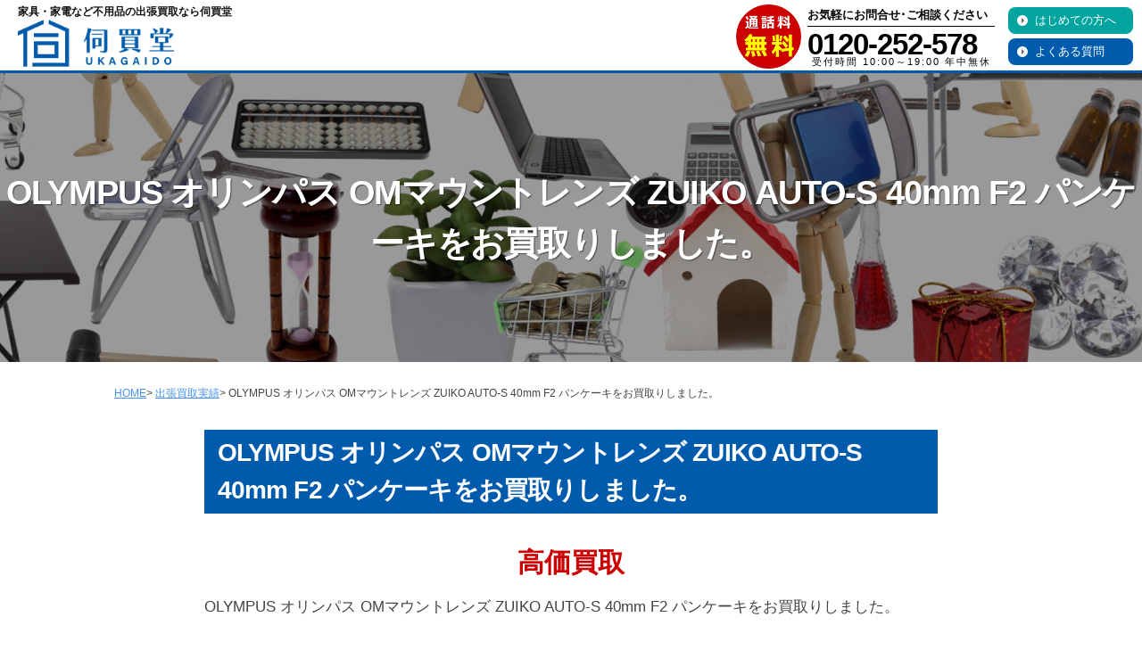

--- FILE ---
content_type: text/html; charset=UTF-8
request_url: https://ukagaidou.com/olympus-%E3%82%AA%E3%83%AA%E3%83%B3%E3%83%91%E3%82%B9-om%E3%83%9E%E3%82%A6%E3%83%B3%E3%83%88%E3%83%AC%E3%83%B3%E3%82%BA-zuiko-auto-s-40mm-f2-%E3%83%91%E3%83%B3%E3%82%B1%E3%83%BC%E3%82%AD%E3%82%92/
body_size: 48195
content:
<!DOCTYPE html>
<html dir="ltr" lang="ja"
	prefix="og: https://ogp.me/ns#" >
<head>
<meta charset="UTF-8">
<meta name="viewport" content="width=device-width, initial-scale=1">
<meta name="google-site-verification" content="nNTyU7epZq_Gr4FcDj2hdgTjeCJwCx2ajyW7xsxi89w" />
<title>OLYMPUS オリンパス OMマウントレンズ ZUIKO AUTO-S 40mm F2 パンケーキをお買取りしました。 出張買取 家具・家電など不用品出張買取なら伺買堂 リサイクルショップ</title>

		<!-- All in One SEO 4.2.5.1 - aioseo.com -->
		<meta name="description" content="OLYMPUS オリンパス OMマウントレンズ ZUIKO AUTO-S 40mm F2 パンケーキをお買取り" />
		<meta name="robots" content="max-image-preview:large" />
		<link rel="canonical" href="https://ukagaidou.com/olympus-%e3%82%aa%e3%83%aa%e3%83%b3%e3%83%91%e3%82%b9-om%e3%83%9e%e3%82%a6%e3%83%b3%e3%83%88%e3%83%ac%e3%83%b3%e3%82%ba-zuiko-auto-s-40mm-f2-%e3%83%91%e3%83%b3%e3%82%b1%e3%83%bc%e3%82%ad%e3%82%92/" />
		<meta name="generator" content="All in One SEO (AIOSEO) 4.2.5.1 " />

		<!-- Global site tag (gtag.js) - Google Analytics -->
<script async src="https://www.googletagmanager.com/gtag/js?id=G-37ZDB1JJFL"></script>
<script>
window.dataLayer = window.dataLayer || [];
function gtag(){dataLayer.push(arguments);}
gtag('js', new Date());
gtag('config', 'G-37ZDB1JJFL');
</script>

<!-- Google Tag Manager -->
<script>(function(w,d,s,l,i){w[l]=w[l]||[];w[l].push({'gtm.start':
new Date().getTime(),event:'gtm.js'});var f=d.getElementsByTagName(s)[0],
j=d.createElement(s),dl=l!='dataLayer'?'&l='+l:'';j.async=true;j.src=
'https://www.googletagmanager.com/gtm.js?id='+i+dl;f.parentNode.insertBefore(j,f);
})(window,document,'script','dataLayer','GTM-5V89B94');</script>
<!-- End Google Tag Manager -->
		<meta property="og:locale" content="ja_JP" />
		<meta property="og:site_name" content="伺買堂" />
		<meta property="og:type" content="article" />
		<meta property="og:title" content="OLYMPUS オリンパス OMマウントレンズ ZUIKO AUTO-S 40mm F2 パンケーキをお買取りしました。 出張買取 家具・家電など不用品出張買取なら伺買堂 リサイクルショップ" />
		<meta property="og:description" content="OLYMPUS オリンパス OMマウントレンズ ZUIKO AUTO-S 40mm F2 パンケーキをお買取り" />
		<meta property="og:url" content="https://ukagaidou.com/olympus-%e3%82%aa%e3%83%aa%e3%83%b3%e3%83%91%e3%82%b9-om%e3%83%9e%e3%82%a6%e3%83%b3%e3%83%88%e3%83%ac%e3%83%b3%e3%82%ba-zuiko-auto-s-40mm-f2-%e3%83%91%e3%83%b3%e3%82%b1%e3%83%bc%e3%82%ad%e3%82%92/" />
		<meta property="article:published_time" content="2023-11-10T01:49:18+00:00" />
		<meta property="article:modified_time" content="2024-08-21T03:10:33+00:00" />
		<meta name="twitter:card" content="summary" />
		<meta name="twitter:title" content="OLYMPUS オリンパス OMマウントレンズ ZUIKO AUTO-S 40mm F2 パンケーキをお買取りしました。 出張買取 家具・家電など不用品出張買取なら伺買堂 リサイクルショップ" />
		<meta name="twitter:description" content="OLYMPUS オリンパス OMマウントレンズ ZUIKO AUTO-S 40mm F2 パンケーキをお買取り" />
		<script type="application/ld+json" class="aioseo-schema">
			{"@context":"https:\/\/schema.org","@graph":[{"@type":"BreadcrumbList","@id":"https:\/\/ukagaidou.com\/olympus-%e3%82%aa%e3%83%aa%e3%83%b3%e3%83%91%e3%82%b9-om%e3%83%9e%e3%82%a6%e3%83%b3%e3%83%88%e3%83%ac%e3%83%b3%e3%82%ba-zuiko-auto-s-40mm-f2-%e3%83%91%e3%83%b3%e3%82%b1%e3%83%bc%e3%82%ad%e3%82%92\/#breadcrumblist","itemListElement":[{"@type":"ListItem","@id":"https:\/\/ukagaidou.com\/#listItem","position":1,"item":{"@type":"WebPage","@id":"https:\/\/ukagaidou.com\/","name":"Home","description":"\u4f3a\u8cb7\u5802\u306f\u6c5f\u6238\u5ddd\u533a\u3084\u8239\u6a4b\u5e02\u306a\u3069\u6771\u4eac\u30fb\u5343\u8449\u30a8\u30ea\u30a2\u5168\u57df\u306b\u51fa\u5f35\u8cb7\u53d6\u3092\u3044\u305f\u3057\u307e\u3059\u3002\u5bb6\u96fb\u30fb\u5bb6\u5177\u30fb\u30aa\u30fc\u30c7\u30a3\u30aa\u30fb\u65e5\u7528\u54c1\u306a\u3069\u4e0d\u7528\u54c1\u3092\u3054\u81ea\u5b85\u3067\u4e01\u5be7\u306b\u67fb\u5b9a\u3057\u9ad8\u304f\u8cb7\u53d6\u308a\u307e\u3059\u3002\u8a2a\u554f\u6599\u67fb\u5b9a\u6599\u306f\u5168\u3066\u7121\u6599\uff01\u901a\u8a71\u6599\u7121\u6599\u306e\u30d5\u30ea\u30fc\u30c0\u30a4\u30e4\u30eb\u306b\u662f\u975e\u304a\u554f\u3044\u5408\u308f\u305b\u304f\u3060\u3055\u3044\u3002","url":"https:\/\/ukagaidou.com\/"},"nextItem":"https:\/\/ukagaidou.com\/olympus-%e3%82%aa%e3%83%aa%e3%83%b3%e3%83%91%e3%82%b9-om%e3%83%9e%e3%82%a6%e3%83%b3%e3%83%88%e3%83%ac%e3%83%b3%e3%82%ba-zuiko-auto-s-40mm-f2-%e3%83%91%e3%83%b3%e3%82%b1%e3%83%bc%e3%82%ad%e3%82%92\/#listItem"},{"@type":"ListItem","@id":"https:\/\/ukagaidou.com\/olympus-%e3%82%aa%e3%83%aa%e3%83%b3%e3%83%91%e3%82%b9-om%e3%83%9e%e3%82%a6%e3%83%b3%e3%83%88%e3%83%ac%e3%83%b3%e3%82%ba-zuiko-auto-s-40mm-f2-%e3%83%91%e3%83%b3%e3%82%b1%e3%83%bc%e3%82%ad%e3%82%92\/#listItem","position":2,"item":{"@type":"WebPage","@id":"https:\/\/ukagaidou.com\/olympus-%e3%82%aa%e3%83%aa%e3%83%b3%e3%83%91%e3%82%b9-om%e3%83%9e%e3%82%a6%e3%83%b3%e3%83%88%e3%83%ac%e3%83%b3%e3%82%ba-zuiko-auto-s-40mm-f2-%e3%83%91%e3%83%b3%e3%82%b1%e3%83%bc%e3%82%ad%e3%82%92\/","name":"OLYMPUS \u30aa\u30ea\u30f3\u30d1\u30b9 OM\u30de\u30a6\u30f3\u30c8\u30ec\u30f3\u30ba ZUIKO AUTO-S 40mm F2 \u30d1\u30f3\u30b1\u30fc\u30ad\u3092\u304a\u8cb7\u53d6\u308a\u3057\u307e\u3057\u305f\u3002","description":"OLYMPUS \u30aa\u30ea\u30f3\u30d1\u30b9 OM\u30de\u30a6\u30f3\u30c8\u30ec\u30f3\u30ba ZUIKO AUTO-S 40mm F2 \u30d1\u30f3\u30b1\u30fc\u30ad\u3092\u304a\u8cb7\u53d6\u308a","url":"https:\/\/ukagaidou.com\/olympus-%e3%82%aa%e3%83%aa%e3%83%b3%e3%83%91%e3%82%b9-om%e3%83%9e%e3%82%a6%e3%83%b3%e3%83%88%e3%83%ac%e3%83%b3%e3%82%ba-zuiko-auto-s-40mm-f2-%e3%83%91%e3%83%b3%e3%82%b1%e3%83%bc%e3%82%ad%e3%82%92\/"},"previousItem":"https:\/\/ukagaidou.com\/#listItem"}]},{"@type":"Organization","@id":"https:\/\/ukagaidou.com\/#organization","name":"\u51fa\u5f35\u8cb7\u53d6\uff5c\u5bb6\u5177\u30fb\u5bb6\u96fb\u306a\u3069\u4e0d\u7528\u54c1\u8cb7\u53d6\u306a\u3089\u4f3a\u8cb7\u5802\uff5c\u30ea\u30b5\u30a4\u30af\u30eb\u30b7\u30e7\u30c3\u30d7","url":"https:\/\/ukagaidou.com\/"},{"@type":"WebSite","@id":"https:\/\/ukagaidou.com\/#website","url":"https:\/\/ukagaidou.com\/","name":"\u51fa\u5f35\u8cb7\u53d6\u3000\u5bb6\u5177\u30fb\u5bb6\u96fb\u306a\u3069\u4e0d\u7528\u54c1\u51fa\u5f35\u8cb7\u53d6\u306a\u3089\u4f3a\u8cb7\u5802\u3000\u30ea\u30b5\u30a4\u30af\u30eb\u30b7\u30e7\u30c3\u30d7","description":"\u4f3a\u8cb7\u5802\u306f\u6771\u4eac\u30fb\u5343\u8449\u30a8\u30ea\u30a2\u3092\u4e2d\u5fc3\u306b\u51fa\u5f35\u8cb7\u53d6\u3092\u3044\u305f\u3057\u307e\u3059\u3002\u5bb6\u96fb\u30fb\u5bb6\u5177\u30fb\u30aa\u30fc\u30c7\u30a3\u30aa\u30fb\u697d\u5668\u30fb\u65e5\u7528\u54c1\u306a\u3069\u4e0d\u7528\u54c1\u3092\u3054\u81ea\u5b85\u3067\u4e01\u5be7\u306b\u67fb\u5b9a\u3057\u9ad8\u304f\u8cb7\u53d6\u308a\u307e\u3059\u3002\u8a2a\u554f\u6599\u67fb\u5b9a\u6599\u306f\u3082\u3061\u308d\u3093\u7121\u6599\uff01\u901a\u8a71\u6599\u7121\u6599\u306e\u30d5\u30ea\u30fc\u30c0\u30a4\u30e4\u30eb\u306b\u304a\u6c17\u8efd\u306b\u304a\u554f\u3044\u5408\u308f\u305b\u304f\u3060\u3055\u3044\u3002","inLanguage":"ja","publisher":{"@id":"https:\/\/ukagaidou.com\/#organization"}},{"@type":"BlogPosting","@id":"https:\/\/ukagaidou.com\/olympus-%e3%82%aa%e3%83%aa%e3%83%b3%e3%83%91%e3%82%b9-om%e3%83%9e%e3%82%a6%e3%83%b3%e3%83%88%e3%83%ac%e3%83%b3%e3%82%ba-zuiko-auto-s-40mm-f2-%e3%83%91%e3%83%b3%e3%82%b1%e3%83%bc%e3%82%ad%e3%82%92\/#blogposting","name":"OLYMPUS \u30aa\u30ea\u30f3\u30d1\u30b9 OM\u30de\u30a6\u30f3\u30c8\u30ec\u30f3\u30ba ZUIKO AUTO-S 40mm F2 \u30d1\u30f3\u30b1\u30fc\u30ad\u3092\u304a\u8cb7\u53d6\u308a\u3057\u307e\u3057\u305f\u3002 \u51fa\u5f35\u8cb7\u53d6 \u5bb6\u5177\u30fb\u5bb6\u96fb\u306a\u3069\u4e0d\u7528\u54c1\u51fa\u5f35\u8cb7\u53d6\u306a\u3089\u4f3a\u8cb7\u5802 \u30ea\u30b5\u30a4\u30af\u30eb\u30b7\u30e7\u30c3\u30d7","headline":"OLYMPUS \u30aa\u30ea\u30f3\u30d1\u30b9 OM\u30de\u30a6\u30f3\u30c8\u30ec\u30f3\u30ba ZUIKO AUTO-S 40mm F2 \u30d1\u30f3\u30b1\u30fc\u30ad\u3092\u304a\u8cb7\u53d6\u308a\u3057\u307e\u3057\u305f\u3002","description":"OLYMPUS \u30aa\u30ea\u30f3\u30d1\u30b9 OM\u30de\u30a6\u30f3\u30c8\u30ec\u30f3\u30ba ZUIKO AUTO-S 40mm F2 \u30d1\u30f3\u30b1\u30fc\u30ad\u3092\u304a\u8cb7\u53d6\u308a","author":{"@id":"https:\/\/ukagaidou.com\/author\/ukagaidou-staff\/#author"},"publisher":{"@id":"https:\/\/ukagaidou.com\/#organization"},"image":{"@type":"ImageObject","url":"https:\/\/ukagaidou.com\/wp-content\/uploads\/2023\/11\/1110.jpg","width":516,"height":491,"caption":"OLYMPUS \u30aa\u30ea\u30f3\u30d1\u30b9 OM\u30de\u30a6\u30f3\u30c8\u30ec\u30f3\u30ba ZUIKO AUTO-S 40mm F2 \u30d1\u30f3\u30b1\u30fc\u30ad"},"datePublished":"2023-11-10T01:49:18+09:00","dateModified":"2023-11-10T01:49:18+09:00","inLanguage":"ja","mainEntityOfPage":{"@id":"https:\/\/ukagaidou.com\/olympus-%e3%82%aa%e3%83%aa%e3%83%b3%e3%83%91%e3%82%b9-om%e3%83%9e%e3%82%a6%e3%83%b3%e3%83%88%e3%83%ac%e3%83%b3%e3%82%ba-zuiko-auto-s-40mm-f2-%e3%83%91%e3%83%b3%e3%82%b1%e3%83%bc%e3%82%ad%e3%82%92\/#webpage"},"isPartOf":{"@id":"https:\/\/ukagaidou.com\/olympus-%e3%82%aa%e3%83%aa%e3%83%b3%e3%83%91%e3%82%b9-om%e3%83%9e%e3%82%a6%e3%83%b3%e3%83%88%e3%83%ac%e3%83%b3%e3%82%ba-zuiko-auto-s-40mm-f2-%e3%83%91%e3%83%b3%e3%82%b1%e3%83%bc%e3%82%ad%e3%82%92\/#webpage"},"articleSection":"\u51fa\u5f35\u8cb7\u53d6\u5b9f\u7e3e, \u5343\u8449\u770c, \u8239\u6a4b\u5e02"},{"@type":"WebPage","@id":"https:\/\/ukagaidou.com\/olympus-%e3%82%aa%e3%83%aa%e3%83%b3%e3%83%91%e3%82%b9-om%e3%83%9e%e3%82%a6%e3%83%b3%e3%83%88%e3%83%ac%e3%83%b3%e3%82%ba-zuiko-auto-s-40mm-f2-%e3%83%91%e3%83%b3%e3%82%b1%e3%83%bc%e3%82%ad%e3%82%92\/#webpage","url":"https:\/\/ukagaidou.com\/olympus-%e3%82%aa%e3%83%aa%e3%83%b3%e3%83%91%e3%82%b9-om%e3%83%9e%e3%82%a6%e3%83%b3%e3%83%88%e3%83%ac%e3%83%b3%e3%82%ba-zuiko-auto-s-40mm-f2-%e3%83%91%e3%83%b3%e3%82%b1%e3%83%bc%e3%82%ad%e3%82%92\/","name":"OLYMPUS \u30aa\u30ea\u30f3\u30d1\u30b9 OM\u30de\u30a6\u30f3\u30c8\u30ec\u30f3\u30ba ZUIKO AUTO-S 40mm F2 \u30d1\u30f3\u30b1\u30fc\u30ad\u3092\u304a\u8cb7\u53d6\u308a\u3057\u307e\u3057\u305f\u3002 \u51fa\u5f35\u8cb7\u53d6 \u5bb6\u5177\u30fb\u5bb6\u96fb\u306a\u3069\u4e0d\u7528\u54c1\u51fa\u5f35\u8cb7\u53d6\u306a\u3089\u4f3a\u8cb7\u5802 \u30ea\u30b5\u30a4\u30af\u30eb\u30b7\u30e7\u30c3\u30d7","description":"OLYMPUS \u30aa\u30ea\u30f3\u30d1\u30b9 OM\u30de\u30a6\u30f3\u30c8\u30ec\u30f3\u30ba ZUIKO AUTO-S 40mm F2 \u30d1\u30f3\u30b1\u30fc\u30ad\u3092\u304a\u8cb7\u53d6\u308a","inLanguage":"ja","isPartOf":{"@id":"https:\/\/ukagaidou.com\/#website"},"breadcrumb":{"@id":"https:\/\/ukagaidou.com\/olympus-%e3%82%aa%e3%83%aa%e3%83%b3%e3%83%91%e3%82%b9-om%e3%83%9e%e3%82%a6%e3%83%b3%e3%83%88%e3%83%ac%e3%83%b3%e3%82%ba-zuiko-auto-s-40mm-f2-%e3%83%91%e3%83%b3%e3%82%b1%e3%83%bc%e3%82%ad%e3%82%92\/#breadcrumblist"},"author":"https:\/\/ukagaidou.com\/author\/ukagaidou-staff\/#author","creator":"https:\/\/ukagaidou.com\/author\/ukagaidou-staff\/#author","image":{"@type":"ImageObject","url":"https:\/\/ukagaidou.com\/wp-content\/uploads\/2023\/11\/1110.jpg","@id":"https:\/\/ukagaidou.com\/#mainImage","width":516,"height":491,"caption":"OLYMPUS \u30aa\u30ea\u30f3\u30d1\u30b9 OM\u30de\u30a6\u30f3\u30c8\u30ec\u30f3\u30ba ZUIKO AUTO-S 40mm F2 \u30d1\u30f3\u30b1\u30fc\u30ad"},"primaryImageOfPage":{"@id":"https:\/\/ukagaidou.com\/olympus-%e3%82%aa%e3%83%aa%e3%83%b3%e3%83%91%e3%82%b9-om%e3%83%9e%e3%82%a6%e3%83%b3%e3%83%88%e3%83%ac%e3%83%b3%e3%82%ba-zuiko-auto-s-40mm-f2-%e3%83%91%e3%83%b3%e3%82%b1%e3%83%bc%e3%82%ad%e3%82%92\/#mainImage"},"datePublished":"2023-11-10T01:49:18+09:00","dateModified":"2024-08-21T03:10:33+09:00"}]}
		</script>
		<!-- All in One SEO -->

<link rel='dns-prefetch' href='//s.w.org' />
<link rel="alternate" type="application/rss+xml" title="出張買取　家具・家電など不用品出張買取なら伺買堂　リサイクルショップ &raquo; フィード" href="https://ukagaidou.com/feed/" />
<link rel="alternate" type="application/rss+xml" title="出張買取　家具・家電など不用品出張買取なら伺買堂　リサイクルショップ &raquo; コメントフィード" href="https://ukagaidou.com/comments/feed/" />
<link rel="alternate" type="application/rss+xml" title="出張買取　家具・家電など不用品出張買取なら伺買堂　リサイクルショップ &raquo; OLYMPUS オリンパス OMマウントレンズ ZUIKO AUTO-S 40mm F2 パンケーキをお買取りしました。 のコメントのフィード" href="https://ukagaidou.com/olympus-%e3%82%aa%e3%83%aa%e3%83%b3%e3%83%91%e3%82%b9-om%e3%83%9e%e3%82%a6%e3%83%b3%e3%83%88%e3%83%ac%e3%83%b3%e3%82%ba-zuiko-auto-s-40mm-f2-%e3%83%91%e3%83%b3%e3%82%b1%e3%83%bc%e3%82%ad%e3%82%92/feed/" />
<script type="text/javascript">
window._wpemojiSettings = {"baseUrl":"https:\/\/s.w.org\/images\/core\/emoji\/14.0.0\/72x72\/","ext":".png","svgUrl":"https:\/\/s.w.org\/images\/core\/emoji\/14.0.0\/svg\/","svgExt":".svg","source":{"concatemoji":"https:\/\/ukagaidou.com\/wp-includes\/js\/wp-emoji-release.min.js?ver=6.0.1"}};
/*! This file is auto-generated */
!function(e,a,t){var n,r,o,i=a.createElement("canvas"),p=i.getContext&&i.getContext("2d");function s(e,t){var a=String.fromCharCode,e=(p.clearRect(0,0,i.width,i.height),p.fillText(a.apply(this,e),0,0),i.toDataURL());return p.clearRect(0,0,i.width,i.height),p.fillText(a.apply(this,t),0,0),e===i.toDataURL()}function c(e){var t=a.createElement("script");t.src=e,t.defer=t.type="text/javascript",a.getElementsByTagName("head")[0].appendChild(t)}for(o=Array("flag","emoji"),t.supports={everything:!0,everythingExceptFlag:!0},r=0;r<o.length;r++)t.supports[o[r]]=function(e){if(!p||!p.fillText)return!1;switch(p.textBaseline="top",p.font="600 32px Arial",e){case"flag":return s([127987,65039,8205,9895,65039],[127987,65039,8203,9895,65039])?!1:!s([55356,56826,55356,56819],[55356,56826,8203,55356,56819])&&!s([55356,57332,56128,56423,56128,56418,56128,56421,56128,56430,56128,56423,56128,56447],[55356,57332,8203,56128,56423,8203,56128,56418,8203,56128,56421,8203,56128,56430,8203,56128,56423,8203,56128,56447]);case"emoji":return!s([129777,127995,8205,129778,127999],[129777,127995,8203,129778,127999])}return!1}(o[r]),t.supports.everything=t.supports.everything&&t.supports[o[r]],"flag"!==o[r]&&(t.supports.everythingExceptFlag=t.supports.everythingExceptFlag&&t.supports[o[r]]);t.supports.everythingExceptFlag=t.supports.everythingExceptFlag&&!t.supports.flag,t.DOMReady=!1,t.readyCallback=function(){t.DOMReady=!0},t.supports.everything||(n=function(){t.readyCallback()},a.addEventListener?(a.addEventListener("DOMContentLoaded",n,!1),e.addEventListener("load",n,!1)):(e.attachEvent("onload",n),a.attachEvent("onreadystatechange",function(){"complete"===a.readyState&&t.readyCallback()})),(e=t.source||{}).concatemoji?c(e.concatemoji):e.wpemoji&&e.twemoji&&(c(e.twemoji),c(e.wpemoji)))}(window,document,window._wpemojiSettings);
</script>
<style type="text/css">
img.wp-smiley,
img.emoji {
	display: inline !important;
	border: none !important;
	box-shadow: none !important;
	height: 1em !important;
	width: 1em !important;
	margin: 0 0.07em !important;
	vertical-align: -0.1em !important;
	background: none !important;
	padding: 0 !important;
}
</style>
	<link rel='stylesheet' id='sbi_styles-css'  href='https://ukagaidou.com/wp-content/plugins/instagram-feed/css/sbi-styles.min.css?ver=6.4.3' type='text/css' media='all' />
<link rel='stylesheet' id='wp-block-library-css'  href='https://ukagaidou.com/wp-includes/css/dist/block-library/style.min.css?ver=6.0.1' type='text/css' media='all' />
<style id='global-styles-inline-css' type='text/css'>
body{--wp--preset--color--black: #000000;--wp--preset--color--cyan-bluish-gray: #abb8c3;--wp--preset--color--white: #ffffff;--wp--preset--color--pale-pink: #f78da7;--wp--preset--color--vivid-red: #cf2e2e;--wp--preset--color--luminous-vivid-orange: #ff6900;--wp--preset--color--luminous-vivid-amber: #fcb900;--wp--preset--color--light-green-cyan: #7bdcb5;--wp--preset--color--vivid-green-cyan: #00d084;--wp--preset--color--pale-cyan-blue: #8ed1fc;--wp--preset--color--vivid-cyan-blue: #0693e3;--wp--preset--color--vivid-purple: #9b51e0;--wp--preset--gradient--vivid-cyan-blue-to-vivid-purple: linear-gradient(135deg,rgba(6,147,227,1) 0%,rgb(155,81,224) 100%);--wp--preset--gradient--light-green-cyan-to-vivid-green-cyan: linear-gradient(135deg,rgb(122,220,180) 0%,rgb(0,208,130) 100%);--wp--preset--gradient--luminous-vivid-amber-to-luminous-vivid-orange: linear-gradient(135deg,rgba(252,185,0,1) 0%,rgba(255,105,0,1) 100%);--wp--preset--gradient--luminous-vivid-orange-to-vivid-red: linear-gradient(135deg,rgba(255,105,0,1) 0%,rgb(207,46,46) 100%);--wp--preset--gradient--very-light-gray-to-cyan-bluish-gray: linear-gradient(135deg,rgb(238,238,238) 0%,rgb(169,184,195) 100%);--wp--preset--gradient--cool-to-warm-spectrum: linear-gradient(135deg,rgb(74,234,220) 0%,rgb(151,120,209) 20%,rgb(207,42,186) 40%,rgb(238,44,130) 60%,rgb(251,105,98) 80%,rgb(254,248,76) 100%);--wp--preset--gradient--blush-light-purple: linear-gradient(135deg,rgb(255,206,236) 0%,rgb(152,150,240) 100%);--wp--preset--gradient--blush-bordeaux: linear-gradient(135deg,rgb(254,205,165) 0%,rgb(254,45,45) 50%,rgb(107,0,62) 100%);--wp--preset--gradient--luminous-dusk: linear-gradient(135deg,rgb(255,203,112) 0%,rgb(199,81,192) 50%,rgb(65,88,208) 100%);--wp--preset--gradient--pale-ocean: linear-gradient(135deg,rgb(255,245,203) 0%,rgb(182,227,212) 50%,rgb(51,167,181) 100%);--wp--preset--gradient--electric-grass: linear-gradient(135deg,rgb(202,248,128) 0%,rgb(113,206,126) 100%);--wp--preset--gradient--midnight: linear-gradient(135deg,rgb(2,3,129) 0%,rgb(40,116,252) 100%);--wp--preset--duotone--dark-grayscale: url('#wp-duotone-dark-grayscale');--wp--preset--duotone--grayscale: url('#wp-duotone-grayscale');--wp--preset--duotone--purple-yellow: url('#wp-duotone-purple-yellow');--wp--preset--duotone--blue-red: url('#wp-duotone-blue-red');--wp--preset--duotone--midnight: url('#wp-duotone-midnight');--wp--preset--duotone--magenta-yellow: url('#wp-duotone-magenta-yellow');--wp--preset--duotone--purple-green: url('#wp-duotone-purple-green');--wp--preset--duotone--blue-orange: url('#wp-duotone-blue-orange');--wp--preset--font-size--small: 13px;--wp--preset--font-size--medium: 20px;--wp--preset--font-size--large: 36px;--wp--preset--font-size--x-large: 42px;}.has-black-color{color: var(--wp--preset--color--black) !important;}.has-cyan-bluish-gray-color{color: var(--wp--preset--color--cyan-bluish-gray) !important;}.has-white-color{color: var(--wp--preset--color--white) !important;}.has-pale-pink-color{color: var(--wp--preset--color--pale-pink) !important;}.has-vivid-red-color{color: var(--wp--preset--color--vivid-red) !important;}.has-luminous-vivid-orange-color{color: var(--wp--preset--color--luminous-vivid-orange) !important;}.has-luminous-vivid-amber-color{color: var(--wp--preset--color--luminous-vivid-amber) !important;}.has-light-green-cyan-color{color: var(--wp--preset--color--light-green-cyan) !important;}.has-vivid-green-cyan-color{color: var(--wp--preset--color--vivid-green-cyan) !important;}.has-pale-cyan-blue-color{color: var(--wp--preset--color--pale-cyan-blue) !important;}.has-vivid-cyan-blue-color{color: var(--wp--preset--color--vivid-cyan-blue) !important;}.has-vivid-purple-color{color: var(--wp--preset--color--vivid-purple) !important;}.has-black-background-color{background-color: var(--wp--preset--color--black) !important;}.has-cyan-bluish-gray-background-color{background-color: var(--wp--preset--color--cyan-bluish-gray) !important;}.has-white-background-color{background-color: var(--wp--preset--color--white) !important;}.has-pale-pink-background-color{background-color: var(--wp--preset--color--pale-pink) !important;}.has-vivid-red-background-color{background-color: var(--wp--preset--color--vivid-red) !important;}.has-luminous-vivid-orange-background-color{background-color: var(--wp--preset--color--luminous-vivid-orange) !important;}.has-luminous-vivid-amber-background-color{background-color: var(--wp--preset--color--luminous-vivid-amber) !important;}.has-light-green-cyan-background-color{background-color: var(--wp--preset--color--light-green-cyan) !important;}.has-vivid-green-cyan-background-color{background-color: var(--wp--preset--color--vivid-green-cyan) !important;}.has-pale-cyan-blue-background-color{background-color: var(--wp--preset--color--pale-cyan-blue) !important;}.has-vivid-cyan-blue-background-color{background-color: var(--wp--preset--color--vivid-cyan-blue) !important;}.has-vivid-purple-background-color{background-color: var(--wp--preset--color--vivid-purple) !important;}.has-black-border-color{border-color: var(--wp--preset--color--black) !important;}.has-cyan-bluish-gray-border-color{border-color: var(--wp--preset--color--cyan-bluish-gray) !important;}.has-white-border-color{border-color: var(--wp--preset--color--white) !important;}.has-pale-pink-border-color{border-color: var(--wp--preset--color--pale-pink) !important;}.has-vivid-red-border-color{border-color: var(--wp--preset--color--vivid-red) !important;}.has-luminous-vivid-orange-border-color{border-color: var(--wp--preset--color--luminous-vivid-orange) !important;}.has-luminous-vivid-amber-border-color{border-color: var(--wp--preset--color--luminous-vivid-amber) !important;}.has-light-green-cyan-border-color{border-color: var(--wp--preset--color--light-green-cyan) !important;}.has-vivid-green-cyan-border-color{border-color: var(--wp--preset--color--vivid-green-cyan) !important;}.has-pale-cyan-blue-border-color{border-color: var(--wp--preset--color--pale-cyan-blue) !important;}.has-vivid-cyan-blue-border-color{border-color: var(--wp--preset--color--vivid-cyan-blue) !important;}.has-vivid-purple-border-color{border-color: var(--wp--preset--color--vivid-purple) !important;}.has-vivid-cyan-blue-to-vivid-purple-gradient-background{background: var(--wp--preset--gradient--vivid-cyan-blue-to-vivid-purple) !important;}.has-light-green-cyan-to-vivid-green-cyan-gradient-background{background: var(--wp--preset--gradient--light-green-cyan-to-vivid-green-cyan) !important;}.has-luminous-vivid-amber-to-luminous-vivid-orange-gradient-background{background: var(--wp--preset--gradient--luminous-vivid-amber-to-luminous-vivid-orange) !important;}.has-luminous-vivid-orange-to-vivid-red-gradient-background{background: var(--wp--preset--gradient--luminous-vivid-orange-to-vivid-red) !important;}.has-very-light-gray-to-cyan-bluish-gray-gradient-background{background: var(--wp--preset--gradient--very-light-gray-to-cyan-bluish-gray) !important;}.has-cool-to-warm-spectrum-gradient-background{background: var(--wp--preset--gradient--cool-to-warm-spectrum) !important;}.has-blush-light-purple-gradient-background{background: var(--wp--preset--gradient--blush-light-purple) !important;}.has-blush-bordeaux-gradient-background{background: var(--wp--preset--gradient--blush-bordeaux) !important;}.has-luminous-dusk-gradient-background{background: var(--wp--preset--gradient--luminous-dusk) !important;}.has-pale-ocean-gradient-background{background: var(--wp--preset--gradient--pale-ocean) !important;}.has-electric-grass-gradient-background{background: var(--wp--preset--gradient--electric-grass) !important;}.has-midnight-gradient-background{background: var(--wp--preset--gradient--midnight) !important;}.has-small-font-size{font-size: var(--wp--preset--font-size--small) !important;}.has-medium-font-size{font-size: var(--wp--preset--font-size--medium) !important;}.has-large-font-size{font-size: var(--wp--preset--font-size--large) !important;}.has-x-large-font-size{font-size: var(--wp--preset--font-size--x-large) !important;}
</style>
<link rel='stylesheet' id='wp-pagenavi-css'  href='https://ukagaidou.com/wp-content/plugins/wp-pagenavi/pagenavi-css.css?ver=2.70' type='text/css' media='all' />
<link rel='stylesheet' id='fontawesome-css'  href='https://ukagaidou.com/wp-content/themes/businesspress/inc/font-awesome/css/font-awesome.css?ver=4.7.0' type='text/css' media='all' />
<link rel='stylesheet' id='normalize-css'  href='https://ukagaidou.com/wp-content/themes/businesspress/css/normalize.css?ver=8.0.0' type='text/css' media='all' />
<link rel='stylesheet' id='businesspress-style-css'  href='https://ukagaidou.com/wp-content/themes/businesspress/style.css?ver=1.0.0' type='text/css' media='all' />
<style id='businesspress-style-inline-css' type='text/css'>

	a,
	.subheader {
		color: #4693f5;
	}
	a:hover {
		color: #639af6;
	}
	a.home-header-button-main {
		background-color: #4693f5;
	}
	a.home-header-button-main:hover {
		background-color: #639af6;
	}
	code, kbd, tt, var,
	th,
	pre,
	.top-bar,
	.author-profile,
	.pagination .current,
	.page-links .page-numbers,
	.tagcloud a,
	.widget_calendar tbody td a,
	.container-wrapper,
	.site-bottom {
		background-color: #f2f2f2;
	}

	.jumbotron {
		background-image: url("https://ukagaidou.com/wp-content/uploads/2022/09/in_head.png");
	}
	.home-header-content {
		text-align: left;
	}

	@media screen and (min-width: 980px) {
		.footer-widget-1 {
			width: 0%;
		}
		.footer-widget-2 {
			width: 0%;
		}
		.footer-widget-3 {
			width: 0%;
		}
		.footer-widget-4 {
			width: 0%;
		}
		.footer-widget-5 {
			width: 0%;
		}
		.footer-widget-6 {
			width: 0%;
		}
	}
	
</style>
<script type='text/javascript' src='https://ukagaidou.com/wp-includes/js/jquery/jquery.min.js?ver=3.6.0' id='jquery-core-js'></script>
<script type='text/javascript' src='https://ukagaidou.com/wp-includes/js/jquery/jquery-migrate.min.js?ver=3.3.2' id='jquery-migrate-js'></script>
<link rel="https://api.w.org/" href="https://ukagaidou.com/wp-json/" /><link rel="alternate" type="application/json" href="https://ukagaidou.com/wp-json/wp/v2/posts/1149" /><link rel="EditURI" type="application/rsd+xml" title="RSD" href="https://ukagaidou.com/xmlrpc.php?rsd" />
<link rel="wlwmanifest" type="application/wlwmanifest+xml" href="https://ukagaidou.com/wp-includes/wlwmanifest.xml" /> 
<meta name="generator" content="WordPress 6.0.1" />
<link rel='shortlink' href='https://ukagaidou.com/?p=1149' />
<link rel="alternate" type="application/json+oembed" href="https://ukagaidou.com/wp-json/oembed/1.0/embed?url=https%3A%2F%2Fukagaidou.com%2Folympus-%25e3%2582%25aa%25e3%2583%25aa%25e3%2583%25b3%25e3%2583%2591%25e3%2582%25b9-om%25e3%2583%259e%25e3%2582%25a6%25e3%2583%25b3%25e3%2583%2588%25e3%2583%25ac%25e3%2583%25b3%25e3%2582%25ba-zuiko-auto-s-40mm-f2-%25e3%2583%2591%25e3%2583%25b3%25e3%2582%25b1%25e3%2583%25bc%25e3%2582%25ad%25e3%2582%2592%2F" />
<link rel="alternate" type="text/xml+oembed" href="https://ukagaidou.com/wp-json/oembed/1.0/embed?url=https%3A%2F%2Fukagaidou.com%2Folympus-%25e3%2582%25aa%25e3%2583%25aa%25e3%2583%25b3%25e3%2583%2591%25e3%2582%25b9-om%25e3%2583%259e%25e3%2582%25a6%25e3%2583%25b3%25e3%2583%2588%25e3%2583%25ac%25e3%2583%25b3%25e3%2582%25ba-zuiko-auto-s-40mm-f2-%25e3%2583%2591%25e3%2583%25b3%25e3%2582%25b1%25e3%2583%25bc%25e3%2582%25ad%25e3%2582%2592%2F&#038;format=xml" />
<style>:root {
			--lazy-loader-animation-duration: 300ms;
		}
		  
		.lazyload {
	display: block;
}

.lazyload,
        .lazyloading {
			opacity: 0;
		}


		.lazyloaded {
			opacity: 1;
			transition: opacity 300ms;
			transition: opacity var(--lazy-loader-animation-duration);
		}</style><noscript><style>.lazyload { display: none; } .lazyload[class*="lazy-loader-background-element-"] { display: block; opacity: 1; }</style></noscript><!-- Markup (JSON-LD) structured in schema.org ver.4.8.1 START -->
<script type="application/ld+json">
{
    "@context": "https://schema.org",
    "@type": "BreadcrumbList",
    "itemListElement": [
        {
            "@type": "ListItem",
            "position": 1,
            "item": {
                "@id": "https://ukagaidou.com",
                "name": "HOME"
            }
        },
        {
            "@type": "ListItem",
            "position": 2,
            "item": {
                "@id": "https://ukagaidou.com/category/report/",
                "name": "出張買取実績"
            }
        },
        {
            "@type": "ListItem",
            "position": 3,
            "item": {
                "@id": "https://ukagaidou.com/olympus-%E3%82%AA%E3%83%AA%E3%83%B3%E3%83%91%E3%82%B9-om%E3%83%9E%E3%82%A6%E3%83%B3%E3%83%88%E3%83%AC%E3%83%B3%E3%82%BA-zuiko-auto-s-40mm-f2-%E3%83%91%E3%83%B3%E3%82%B1%E3%83%BC%E3%82%AD%E3%82%92/",
                "name": "OLYMPUS オリンパス OMマウントレンズ ZUIKO AUTO-S 40mm F2 パンケーキをお買取りしました。"
            }
        }
    ]
}
</script>
<!-- Markup (JSON-LD) structured in schema.org END -->
<link rel="llms-sitemap" href="https://ukagaidou.com/llms.txt" />
<link rel="pingback" href="https://ukagaidou.com/xmlrpc.php">
<noscript><style>.lazyload[data-src]{display:none !important;}</style></noscript><style>.lazyload{background-image:none !important;}.lazyload:before{background-image:none !important;}</style><link rel="icon" href="https://ukagaidou.com/wp-content/uploads/2023/02/fab-150x150.png" sizes="32x32" />
<link rel="icon" href="https://ukagaidou.com/wp-content/uploads/2023/02/fab.png" sizes="192x192" />
<link rel="apple-touch-icon" href="https://ukagaidou.com/wp-content/uploads/2023/02/fab.png" />
<meta name="msapplication-TileImage" content="https://ukagaidou.com/wp-content/uploads/2023/02/fab.png" />
</head>

<body class="post-template-default single single-post postid-1149 single-format-standard hide-blogdescription hide-author hide-comments-number has-sidebar has-avatars">
<script data-cfasync="false" data-no-defer="1">var ewww_webp_supported=false;</script>

<!-- Google Tag Manager (noscript) -->
<noscript><iframe src="https://www.googletagmanager.com/ns.html?id=GTM-5V89B94"
height="0" width="0" style="display:none;visibility:hidden"></iframe></noscript>
<!-- End Google Tag Manager (noscript) -->

<div id="page" class="site">
	<a class="skip-link screen-reader-text" href="#content">コンテンツへスキップ</a>

	<header id="masthead" class="site-header">

		
		<div class="headbox-bg pc">
			<div class="main-header-content">
				<div class="site-branding">
			    <h1 class="dis">家具・家電など不用品の出張買取なら伺買堂</h1>
					<a href="https://ukagaidou.com/"><img src="[data-uri]" alt="伺買堂 不用品買取専門店" data-src="/wp-content/themes/businesspress/images/head_logo.png" decoding="async" class="lazyload" /><noscript><img src="/wp-content/themes/businesspress/images/head_logo.png" alt="伺買堂 不用品買取専門店" data-eio="l" /></noscript></a>
				</div><!-- .site-branding -->
					<nav class="main-navigation">
			</nav><!-- .main-navigation -->
					<div class="navi_link pc">
									<div id="header-tel">
										<div class="cc"><img src="[data-uri]" alt="通話料無料" data-src="/wp-content/themes/businesspress/images/head_tel_cc.png" decoding="async" class="lazyload" /><noscript><img src="/wp-content/themes/businesspress/images/head_tel_cc.png" alt="通話料無料" data-eio="l" /></noscript></div>
			                            <div class="text">
			                              <div class="tt">お気軽にお問合せ･ご相談ください</div>
			                              <div class="no"><a href="tel:0120252578">0120-252-578</a></div>
			                              <div class="tb">受付時間 10:00～19:00 年中無休</div>
			                            </div>
									</div>
									<div id="header-bt">
									  <div id="header-ft">
											<a href="https://ukagaidou.com//firsttime/" class="icon_arrow ptn1">はじめての方へ</a>
									  </div>
									  <div id="header-qa">
											<a href="https://ukagaidou.com//qa/" class="icon_arrow ptn1">よくある質問</a>
									  </div>
									</div>
			    </div>
			</div><!-- .main-header-content_pc -->
			
			<div class="drawer-overlay"></div>
			<div class="drawer-navigation">
				<div class="drawer-navigation-content">
					<nav class="main-navigation">
			</nav><!-- .main-navigation -->
									</div><!-- .drawer-navigation-content -->
			</div><!-- .drawer-navigation -->
		</div><!-- .main-header -->

			
		    <div class="sp-header sp">
		    	<div class="logo-tel">
				  <div class="site-branding">
					<a href="https://ukagaidou.com//"><img src="[data-uri]" alt="伺買堂 不用品買取専門店" data-src="/wp-content/themes/businesspress/images/head_logo.png" decoding="async" class="lazyload" /><noscript><img src="/wp-content/themes/businesspress/images/head_logo.png" alt="伺買堂 不用品買取専門店" data-eio="l" /></noscript></a>
				  </div>
				  <div class="tel">
					<a href="tel:0120252578"><img src="[data-uri]" alt="電話番号" data-src="/wp-content/themes/businesspress/images/head_tel_sp.png" decoding="async" class="lazyload" /><noscript><img src="/wp-content/themes/businesspress/images/head_tel_sp.png" alt="電話番号" data-eio="l" /></noscript></a>
				  </div>
				</div>
		    	<div class="header-bt">
									  <div id="header-ft">
											<a href="https://ukagaidou.com//firsttime/" class="icon_arrow ptn1">はじめての方へ</a>
									  </div>
									  <div id="header-qa">
											<a href="https://ukagaidou.com//qa/" class="icon_arrow ptn1">よくある質問</a>
									  </div>
				</div>
			</div><!-- .main-header-content_sp -->

		<div class="jumbotron lazyload"		 style=""
	 data-back="https://ukagaidou.com/wp-content/uploads/2023/11/1110.jpg">
			<div class="jumbotron-overlay">
				<div class="jumbotron-content">
                    					<h2 class="jumbotron-title">OLYMPUS オリンパス OMマウントレンズ ZUIKO AUTO-S 40mm F2 パンケーキをお買取りしました。</h2>
	                				</div><!-- .jumbotron-content -->
			</div><!-- .jumbotron-overlay -->
		</div><!-- .jumbotron -->

		
	</header><!-- #masthead -->

<!-- ぱんくず -->
<!-- Markup (JSON-LD) structured in schema.org Breadcrumb START -->
<ol id="id_name" class="class_name clearfix">
<li><a href="https://ukagaidou.com">HOME</a></li>
<li><a href="https://ukagaidou.com/category/report/">出張買取実績</a></li>
<li>OLYMPUS オリンパス OMマウントレンズ ZUIKO AUTO-S 40mm F2 パンケーキをお買取りしました。</li>
</ol>
<!-- Markup (JSON-LD) structured in schema.org Breadcrumb END -->

	<div id="content" class="site-content">

<div id="primary" class="in_page content-area">
	<main id="main" class="site-main">

	
		
<article id="post-1149" class="post-1149 post type-post status-publish format-standard has-post-thumbnail hentry category-report tag-11 tag-28">
	<header class="entry-header">
	
				<h1 class="entry-title">OLYMPUS オリンパス OMマウントレンズ ZUIKO AUTO-S 40mm F2 パンケーキをお買取りしました。</h1>
<div class='single_price'><div class='kakaku'>高価買取</div></div>		<p>OLYMPUS オリンパス OMマウントレンズ ZUIKO AUTO-S 40mm F2 パンケーキをお買取りしました。</p>
<p>出張買取で不要になったものをお買取りさせていただきました。伺い堂をご利用いただきありがとうございます。</p>
<p><noscript><img class="alignnone size-medium wp-image-1150" src="https://ukagaidou.com/wp-content/uploads/2023/11/1110-300x285.jpg" alt="OLYMPUS オリンパス OMマウントレンズ ZUIKO AUTO-S 40mm F2 パンケーキ" width="300" height="285" srcset="https://ukagaidou.com/wp-content/uploads/2023/11/1110-300x285.jpg 300w, https://ukagaidou.com/wp-content/uploads/2023/11/1110.jpg 516w" sizes="(max-width: 300px) 100vw, 300px"></noscript><img class="alignnone size-medium wp-image-1150 lazyload" src="data:image/svg+xml,%3Csvg%20xmlns%3D%22http%3A%2F%2Fwww.w3.org%2F2000%2Fsvg%22%20viewBox%3D%220%200%20300%20285%22%3E%3C%2Fsvg%3E" alt="OLYMPUS オリンパス OMマウントレンズ ZUIKO AUTO-S 40mm F2 パンケーキ" width="300" height="285" srcset="data:image/svg+xml,%3Csvg%20xmlns%3D%22http%3A%2F%2Fwww.w3.org%2F2000%2Fsvg%22%20viewBox%3D%220%200%20300%20285%22%3E%3C%2Fsvg%3E 300w" sizes="(max-width: 300px) 100vw, 300px" data-srcset="https://ukagaidou.com/wp-content/uploads/2023/11/1110-300x285.jpg 300w, https://ukagaidou.com/wp-content/uploads/2023/11/1110.jpg 516w" data-src="https://ukagaidou.com/wp-content/uploads/2023/11/1110-300x285.jpg"></p>

	</header><!-- .entry-header -->

	<div class="entry-content">
			</div><!-- .entry-content -->

			<div class="entry-meta">
		<span class="posted-on">
		<a href="https://ukagaidou.com/olympus-%e3%82%aa%e3%83%aa%e3%83%b3%e3%83%91%e3%82%b9-om%e3%83%9e%e3%82%a6%e3%83%b3%e3%83%88%e3%83%ac%e3%83%b3%e3%82%ba-zuiko-auto-s-40mm-f2-%e3%83%91%e3%83%b3%e3%82%b1%e3%83%bc%e3%82%ad%e3%82%92/" rel="bookmark"><time class="entry-date published updated" datetime="2023-11-10T10:49:18+09:00">2023年11月10日</time></a>		</span>
		<span class="byline">by			<span class="author vcard">
				<a class="url fn n" href="https://ukagaidou.com/author/ukagaidou-staff/" title="スタッフ出張買取実績 の投稿をすべて表示">スタッフ出張買取実績</a>
			</span>
		</span>
				<span class="comments-link"><span class="comments-sep"> / </span>
			<a href="https://ukagaidou.com/olympus-%e3%82%aa%e3%83%aa%e3%83%b3%e3%83%91%e3%82%b9-om%e3%83%9e%e3%82%a6%e3%83%b3%e3%83%88%e3%83%ac%e3%83%b3%e3%82%ba-zuiko-auto-s-40mm-f2-%e3%83%91%e3%83%b3%e3%82%b1%e3%83%bc%e3%82%ad%e3%82%92/#respond">0件のコメント</a>		</span>
			</div><!-- .entry-meta -->
	
		<div class="tags-links">
		<a href="https://ukagaidou.com/tag/%e5%8d%83%e8%91%89%e7%9c%8c/" rel="tag">千葉県</a>, <a href="https://ukagaidou.com/tag/%e8%88%b9%e6%a9%8b%e5%b8%82/" rel="tag">船橋市</a>	</div>
	
	
</article><!-- #post-## -->

		<nav class="navigation post-navigation">
		<h2 class="screen-reader-text">投稿ナビゲーション</h2>
		<div class="nav-links">
			<div class="nav-previous"><div class="post-nav-title">前の投稿</div><a href="https://ukagaidou.com/olympus-%e3%82%aa%e3%83%aa%e3%83%b3%e3%83%91%e3%82%b9-xz-1-10megapixel-f1-8%e3%80%80%e3%83%87%e3%82%b8%e3%82%bf%e3%83%ab%e3%82%ab%e3%83%a1%e3%83%a9%e3%82%92%e3%81%8a%e8%b2%b7%e5%8f%96%e3%82%8a/" rel="prev">OLYMPUS オリンパス XZ-1 10MEGAPIXEL F1.8　デジタルカメラをお買取りしました。</a></div><div class="nav-next"><div class="post-nav-title">次の投稿</div><a href="https://ukagaidou.com/%e7%b5%84%e7%ab%8b%e6%b8%88%e3%81%bf-%e3%83%97%e3%83%a9%e3%83%a2%e3%83%87%e3%83%ab-%e3%81%be%e3%81%a8%e3%82%81%e5%a3%b2%e3%82%8a-%e8%bb%8d%e7%94%a8%e6%a9%9f-%e3%83%9f%e3%83%aa%e3%82%bf%e3%83%aa/" rel="next">組立済み プラモデル まとめ売り 軍用機 ミリタリー 等 eをお買取りしました。</a></div>		</div><!-- .nav-links -->
	</nav><!-- .post-navigation -->
	

							<div class="sns_bt">
	<ul class="clearfix">
		<!--ツイートボタン-->
		<li class="twitter"> 
		<a onclick="window.open('//twitter.com/intent/tweet?url=https%3A%2F%2Fukagaidou.com%2Folympus-%25e3%2582%25aa%25e3%2583%25aa%25e3%2583%25b3%25e3%2583%2591%25e3%2582%25b9-om%25e3%2583%259e%25e3%2582%25a6%25e3%2583%25b3%25e3%2583%2588%25e3%2583%25ac%25e3%2583%25b3%25e3%2582%25ba-zuiko-auto-s-40mm-f2-%25e3%2583%2591%25e3%2583%25b3%25e3%2582%25b1%25e3%2583%25bc%25e3%2582%25ad%25e3%2582%2592%2F&text=OLYMPUS+%E3%82%AA%E3%83%AA%E3%83%B3%E3%83%91%E3%82%B9+OM%E3%83%9E%E3%82%A6%E3%83%B3%E3%83%88%E3%83%AC%E3%83%B3%E3%82%BA+ZUIKO+AUTO-S+40mm+F2+%E3%83%91%E3%83%B3%E3%82%B1%E3%83%BC%E3%82%AD%E3%82%92%E3%81%8A%E8%B2%B7%E5%8F%96%E3%82%8A%E3%81%97%E3%81%BE%E3%81%97%E3%81%9F%E3%80%82&tw_p=tweetbutton', '', 'width=500,height=450'); return false;"><span class="snstext " ><img src="[data-uri]" alt="x" data-src="/wp-content/themes/businesspress/images/bt_sns_x.png" decoding="async" class="lazyload"><noscript><img src="/wp-content/themes/businesspress/images/bt_sns_x.png" alt="x" data-eio="l"></noscript></span></a>
		</li>

		<!--LINEボタン-->   
		<li class="line">
		<a href="//line.me/R/msg/text/?OLYMPUS+%E3%82%AA%E3%83%AA%E3%83%B3%E3%83%91%E3%82%B9+OM%E3%83%9E%E3%82%A6%E3%83%B3%E3%83%88%E3%83%AC%E3%83%B3%E3%82%BA+ZUIKO+AUTO-S+40mm+F2+%E3%83%91%E3%83%B3%E3%82%B1%E3%83%BC%E3%82%AD%E3%82%92%E3%81%8A%E8%B2%B7%E5%8F%96%E3%82%8A%E3%81%97%E3%81%BE%E3%81%97%E3%81%9F%E3%80%82%0Ahttps%3A%2F%2Fukagaidou.com%2Folympus-%25e3%2582%25aa%25e3%2583%25aa%25e3%2583%25b3%25e3%2583%2591%25e3%2582%25b9-om%25e3%2583%259e%25e3%2582%25a6%25e3%2583%25b3%25e3%2583%2588%25e3%2583%25ac%25e3%2583%25b3%25e3%2582%25ba-zuiko-auto-s-40mm-f2-%25e3%2583%2591%25e3%2583%25b3%25e3%2582%25b1%25e3%2583%25bc%25e3%2582%25ad%25e3%2582%2592%2F" target="_blank"><span class="snstext" ><img src="[data-uri]" alt="LINE" data-src="/wp-content/themes/businesspress/images/bt_sns_line.png" decoding="async" class="lazyload"><noscript><img src="/wp-content/themes/businesspress/images/bt_sns_line.png" alt="LINE" data-eio="l"></noscript></span></a>
		</li>    
		<li class="line">
	<a href="https://www.instagram.com/ukagaidou/" target="_blank"><img src="[data-uri]" alt="Instagram" data-src="/wp-content/themes/businesspress/images/bt_sns_insta.png" decoding="async" class="lazyload"><noscript><img src="/wp-content/themes/businesspress/images/bt_sns_insta.png" alt="Instagram" data-eio="l"></noscript></a>
		</li>    
	</ul>
			
<style type="text/css">
<!--
.sns_bt ul{
	display:flex;
	margin: 3em 0;
}
.sns_bt li{
	list-style: none;
	width: 60px;
}
@media only screen and (max-width:640px){
.sns_insta {
  width: 56px;
  margin: -225px 0 140px 196px;
}
}
-->
</style>
	</div> 

	
	</main><!-- #main -->
</div><!-- #primary -->


	</div><!-- #content -->

<div id="sp_floating sp">
  <div class="sp_floating sp"><a href="tel:0120252578"><img src="[data-uri]" alt="通話料無料 まずはお電話ください" width="100%" height="75" data-src="/wp-content/themes/businesspress/images/floating_tel.png" decoding="async" class="lazyload"><noscript><img src="/wp-content/themes/businesspress/images/floating_tel.png" alt="通話料無料 まずはお電話ください" width="100%" height="75" data-eio="l"></noscript></a></div>
</div>

    <div class="f_wjt">
    	<div class="footer-in">
        <div class="f_box1">
            <a href="https://ukagaidou.com/"><img src="[data-uri]" alt="伺買堂 不用品買取専門店" data-src="/wp-content/themes/businesspress/images/foot_logo.png" decoding="async" class="lazyload"><noscript><img src="/wp-content/themes/businesspress/images/foot_logo.png" alt="伺買堂 不用品買取専門店" data-eio="l"></noscript></a>
        </div>
        <div class="f_box2">
             <div class="contact_tel">
               <div class="contact_cc"><img src="[data-uri]" alt="通話料無料" data-src="/wp-content/themes/businesspress/images/contact_cc.png" decoding="async" class="lazyload" /><noscript><img src="/wp-content/themes/businesspress/images/contact_cc.png" alt="通話料無料" data-eio="l" /></noscript></div>
               <div class="contact_text">
                 <div class="no"><a href="tel:0120252578">0120-252-578</a></div>
                 <div class="tb">受付時間 10:00～19:00 年中無休</div>
               </div>
             </div><!-- contact_tel -->
        </div>
        <div class="f_box3 clearfix">
            <ul>
              <li>- <a href="/company/">会社案内</a></li>
              <li>- <a href="/tokusho/">特定商取引に基づく表記</a></li>
              <li>- <a href="/privacy/">プライバシーポリシー</a></li>
              <li>- <a href="/firsttime/">初めての方へ</a></li>
              <li>- <a href="/qa/">よくある質問</a></li>
            </ul>
        </div>
        <div class="f_box4">
            古物営業許可証：<br class="pc">千葉県公安委員会 第441360001335号
        </div>
    </div>
    </div>


	<footer id="colophon" class="site-footer">

		
<div id="supplementary" class="footer-widget-area" role="complementary">
	<div class="footer-widget-content">
		<div class="footer-widget-wrapper">
																				</div><!-- .footer-widget-wrapper -->
	</div><!-- .footer-widget-content -->
</div><!-- #supplementary -->

				<div class="site-bottom">
			<div class="site-bottom-content">

				                <div class="copy">Copyright&copy; 伺買堂,	2026 All Rights Reserved.</div>

			</div><!-- .site-bottom-content -->
		</div><!-- .site-bottom -->
		
	</footer><!-- #colophon -->
</div><!-- #page -->

<div class="back-to-top"></div>

<!-- Instagram Feed JS -->
<script type="text/javascript">
var sbiajaxurl = "https://ukagaidou.com/wp-admin/admin-ajax.php";
</script>
<script type='text/javascript' id='eio-lazy-load-js-before'>
var eio_lazy_vars = {"exactdn_domain":"","skip_autoscale":0,"threshold":0};
</script>
<script type='text/javascript' src='https://ukagaidou.com/wp-content/plugins/ewww-image-optimizer/includes/lazysizes.min.js?ver=693' id='eio-lazy-load-js'></script>
<script type='text/javascript' src='https://ukagaidou.com/wp-content/themes/businesspress/js/jquery.fitvids.js?ver=1.1' id='fitvids-js'></script>
<script type='text/javascript' src='https://ukagaidou.com/wp-includes/js/comment-reply.min.js?ver=6.0.1' id='comment-reply-js'></script>
<script type='text/javascript' src='https://ukagaidou.com/wp-content/themes/businesspress/js/functions.js?ver=20180907' id='businesspress-functions-js'></script>
<script type='text/javascript' id='businesspress-navigation-js-extra'>
/* <![CDATA[ */
var businesspressScreenReaderText = {"expand":"\u5b50\u30e1\u30cb\u30e5\u30fc\u3092\u958b\u304f","collapse":"\u5b50\u30e1\u30cb\u30e5\u30fc\u3092\u9589\u3058\u308b"};
/* ]]> */
</script>
<script type='text/javascript' src='https://ukagaidou.com/wp-content/themes/businesspress/js/navigation.js?ver=1.0.0' id='businesspress-navigation-js'></script>
<script type='text/javascript' src='https://ukagaidou.com/wp-content/themes/businesspress/js/skip-link-focus-fix.js?ver=20160525' id='businesspress-skip-link-focus-fix-js'></script>
<script type='text/javascript' src='https://ukagaidou.com/wp-content/plugins/lazy-loading-responsive-images/js/lazysizes.min.js?ver=1615191450' id='lazysizes-js'></script>

</body>
</html>


--- FILE ---
content_type: text/css
request_url: https://ukagaidou.com/wp-content/themes/businesspress/style.css?ver=1.0.0
body_size: 110008
content:
/*
Theme Name: BusinessPress
Theme URI: https://businesspress.jp/theme/
Author: BusinessPress
Author URI: https://businesspress.jp/
Description: BusinessPress ia a simple and beautiful business WordPress theme. You can create a website of corporate, group, freelance and so on.
Version: 1.0.0
License: GNU General Public License v2 or later
License URI: http://www.gnu.org/licenses/gpl-2.0.html
Text Domain: businesspress
Tags: one-column, two-columns, right-sidebar, custom-colors, custom-header, custom-logo, custom-menu, editor-style, featured-images, footer-widgets, microformats, post-formats, sticky-post, theme-options, threaded-comments, translation-ready
*/


/* TABLE OF CONTENTS
------------------------------------------------------------
* Global
* Repeatable Patterns
* Layout
* Header
* Menus
* Featured Area
* Content
* Navigations
* Comments
* Widgets
* Footer
* Plugins
* Print
------------------------------------------------------------ */


.flx {
  display: flex;
  flex-wrap: wrap;
  justify-content: space-between;
  }
/* clearfix */
.clearfix {
	zoom: 1;
}
.clearfix:after {
	content: "";
	display: block;
	clear: both;
}

.pc { display: block;}
.sp { display: none;}

.site-branding {
  width: 270px;
  margin: 0 0 0 20px;
}
.site-branding img{
  width: 175px;
}
    .headbox-bg{
      border-bottom: 3px solid #005bac;
    }
    .navi_link{
      display: flex;
      flex-wrap: wrap;
      justify-content: space-between;
      margin: 5px 0 0 0;
    }
	#header-tel {
      padding: 0;
	  width: 290px;
      display: flex;
      flex-wrap: wrap;
      justify-content: space-between;
	}
	  #header-tel .cc{
	    width: 73px;
	  }
	  #header-tel .text{
	    width: 210px;
	    color: #000;
	  }
	  #header-tel .text .tt{
	    font-size: 1.05rem;
	    font-weight: bold;
	  }
	  #header-tel .text .no{
	    font-size: 1rem;
	    font-weight: bold;
	    padding: 3px 0 0 0;
	    margin: 0 auto;
	    border-top: 1px solid #000;
	  }
	  #header-tel .text .no a {
	    color: #000;
	    text-decoration: none;
	    font-size: 2.6rem;
	    line-height: 100%;
	    letter-spacing: -1px;
	  }
	  #header-tel .text .tb{
	    font-size: 0.85rem;
	    text-align: center;
	    letter-spacing: 2px;
	    margin: -8px 0 0 0;
	  }
	#header-bt {
		padding: 0;
		width: 150px;
		margin: 0 0 0 15px;
	}
	#header-bt a{
		color: #fff;
		display: block;
	}
	  #header-ft {
		padding: 3px 0 4px 0;
		width: 140px;
		background: #01a49f;
		margin: 3px 0 5px 0;
		border-radius: 8px;
	  }
	  #header-qa {
		padding: 3px 0 4px 0;
		width: 140px;
		background: #005bac;
		margin: 0 0 0 0;
		border-radius: 8px;
	  }
	#header-l {
		padding-top: 0;
	}
	#header-l h1{
        margin: 0;
    }
    header .sitename {
        padding: 5px 0 0;
        margin-bottom: 5px;
    }
	#headbox {
		padding: 10px;
		margin:0 auto;
		text-align:left;
		max-width:1280px;
	}

	#headbox img {
		margin:0;
	}
	.dis {
      font-size: 12px;
      margin: 0;
    }

.icon_arrow{
    position: relative;
    display: inline-block;
    padding: 0 0 0 30px;
    color: #000;
    vertical-align: middle;
    text-decoration: none;
    font-size: 13px;
}
.icon_arrow::before,
.icon_arrow::after{
    position: absolute;
    top: 0;
    bottom: 0;
    left: 0;
    margin: auto;
    content: "";
    vertical-align: middle;
}
.ptn1::before{
    width: 12px;
    height: 12px;
    -webkit-border-radius: 50%;
    border-radius: 50%;
    background: #fff;
    position: absolute;
    left: 10px;
}
.ptn1::after{
    left: 15px;
    box-sizing: border-box;
    width: 3px;
    height: 3px;
    border: 3px solid transparent;
    border-left: 3px solid #666;
}
	
.main{
  max-width: 1300px;
  margin: 0 auto;
  width: 100%;
  background: url(/wp-content/themes/businesspress/images/main_bk3.jpg);
  background-repeat: no-repeat;
  background-position: left top;
  background-size: 37%;
}
.all {
  position: absolute;
  width: 180px;
   margin: 450px 0 0 120px;
}
.main h2{
  width: 920px;
  margin: 0 0 0 380px;
  border-bottom: 1px solid #005bab;
  padding: 0 0 15px 0;
}
.main .st1{
  margin: 35px 0 0 460px;
  color: #fff;
  font-size: 2.3rem;
  padding: 2px 0 2px 75px;
  font-weight: bold;
  background-color: #3282d3;
  background-image: url(/wp-content/themes/businesspress/images/icon_elect.png);
  background-repeat:  no-repeat;            
  background-position: 25px 18px; 
  background-size: 3%;
}
.main .st2{
  margin: 20px 0 0 460px;
  color: #fff;
  font-size: 2.1rem;
  padding: 2px 0 2px 75px;
  font-weight: bold;
  background-color: #3282d3;
  background-image: url(/wp-content/themes/businesspress/images/icon_tel.png);
  background-repeat:  no-repeat;            
  background-position: 25px 15px; 
  background-size: 4%;
}
.main .st4{
  margin: 40px 0 -13px 460px;
  color: #fff;
  font-size: 2.1rem;
  padding: 2px 0 2px 75px;
  font-weight: bold;
  background-color: #3282d3;
  background-image: url(/wp-content/themes/businesspress/images/icon_hart.png);
  background-repeat:  no-repeat;            
  background-position: 20px 25px; 
  background-size: 5%;
  line-height: 160%;
}
.st3 {
  font-weight: bold;
  margin: 20px 0 0 550px;
  font-size: 1.8rem;
  color: #000;
}
.main .st1 span, .main .st2 span, .main .st4 span{
  color: #ff0;
  font-size: 2.7rem;
  padding: 0 0 0 5px;
}
.main .main_area{
  width: 720px;
  display: flex;
  flex-wrap: wrap;
  justify-content: space-between;
  margin: 25px 0 0 358px;
  border-bottom: 3px dotted #7fb9fa;
  padding: 0 0 15px 20px;
}
.main .main_area .ph{
  width: 240px;
}
.main .main_area .city{
  width: 450px;
  margin: 15px 0 0 0;
}
.main_area .city span {
  background: #ff6600;
  color: #fff;
  font-size: 1.6rem;
  font-weight: bold;
  border-radius: 16px;
  padding: 6px 30px;
  margin: 0 10px 0 0;
}

.shop.pc{
  background: url(/wp-content/themes/businesspress/images/shop_bk3.png);
  width: 1150px;
  height: 530px;
  margin: 70px auto 30px;
}
.shop .inline{
  padding: 340px 0 0 0;
}
.shop .inline ul{
  display: flex;
  flex-wrap: wrap;
  margin: 0 0 0 120px;
}
.shop .inline li{
  background: #005bac;
  font-size: 26px;
  line-height: 110%;
  color: #fff;
  font-weight: bold;
  list-style: none;
  text-align: center;
  margin: 0 150px;
  border: 2px solid #fff;
  border-radius: 60px;
  padding: 5px 15px;
}
.shop .inline li a{
  background: url('/wp-content/themes/businesspress/images/arrowbg.png') no-repeat right center;
  font-size: 26px;
  padding: 10px 30px;
  color: #fff;
  text-decoration: none;
  line-height: 110%;
  font-weight: bold;
  display: block;
  text-decoration: underline;
}
.shop .inline li a:hover{
  opacity: 0.7;
}
.shop .inline li a span, .shop .inline li span{
  font-size: 85%;
  display: block;
  color: #fff;
}

.worry_bk{
  width: 100%;
  margin: 60px auto 0;
  background: #01a49f;
  height: 80px;
}
.worry{
  margin: -30px auto;
  text-align: center;
  display: flex;
  flex-wrap: wrap;
  justify-content: space-between;
  width: 680px;
  padding: 0;
  position: absolute;
  left: 0;
  right: 0;
}
.worry .text{
  width: auto;
  color: #fff;
  font-size: 1.9rem;
  font-weight:bold;
  padding: 50px 0;
}
.worry .ph{
  width: 150px;
}
.worry .arrow {
  margin: -30px auto;
  width: 200px;
}
.bk_skyb{
  width: 100%;
  margin: 0 auto;
  background: url(/wp-content/themes/businesspress/images/bk_skyb.png) ;
  padding: 0 0 50px 0;
}
.polite{
  margin: 0 auto;
  text-align: center;
  width: 1080px;
  background: url(/wp-content/themes/businesspress/images/worry_arrow.png) no-repeat top center;
  padding: 55px 0 0 0;
}
.case{
  width: 1200px;
  margin: 0 auto;
}
.case h2{
  background: none;
  border: none;
  text-align: center;
  font-size: 30px;
  margin: 60px auto 20px;
  letter-spacing: 0.5em;
}
.case ul{
  margin: 0 auto;
  padding: 10px 0 30px;
}
.case ul li{
  float: left;
  margin: 0 10px;
  list-style: none;
  width: 248px;
  background: #fff;
  padding: 25px 15px;
  border: 1px solid #d9d9d9;
  border-radius: 10px;
}
.result{
  width: 1280px;
  margin: 40px auto;
}
.result h2{
  background: #005bac;
  border: none;
  text-align: center;
  font-size: 30px;
  margin: 40px auto 20px;
  letter-spacing: 0.5em;
  color: #fff;
  font-weight: bold;
  padding: 5px 0;
}
.result_bt {
  width: 390px;
  margin: 40px auto 35px;
  text-align: center;
}
.result_bt a {
  background: #808080;
  color: #fff;
  padding: 20px 25px;
  font-size: 22px;
  border-radius: 5px;
  text-align: center;
  text-decoration: none;
}
.result_bt a:hover {
  color: #000;
}

.movie {
  text-align: center;
  margin: 20px auto 0 auto;
  background: #e5e5e5;
  padding: 30px 0;
}
.movie_ttl {
  display: flex;
  width: 400px;
  margin: 0 auto 10px;
}
.movie_ttl img {
  width: 85px;
}
.movie_ttl .ttl {
  font-size: 24px;
  padding: 30px 0 0 8px;
}
.movie_more {
  text-align: center;
  margin: 30px auto;
  border-radius: 10px;
  background: #005bac;
  width: 700px;
}
.movie_more a {
  font-size: 21px;
  color: #fff;
  display: block;
  padding: 15px 0;
  font-weight: bold;
  line-height: 180%;
}
.movie_more a:hover{
  opacity: 0.7;
  border-radius: 10px;
}
.movie_bn {
  width: 650px;
  margin: 10px auto 20px;
}

.bn_link{
  margin: 55px auto 0;
  text-align: center;
  width: 1000px;
}
.bn_link2{
  margin: 25px auto 70px;
  text-align: center;
  width: 1000px;
}

.tw {
  margin: 100px auto 0;
  text-align: center;
  width: 800px;
}

.top_twitter {
  width: 40%;
  margin: 40px auto;
  padding: 0 0 50px 0;
}
.top_twitter a {
  padding: 30px 0 30px 65px;
  text-align: center;
  border-radius: 15px;
  background: url(images/x_icon.png) no-repeat 80px 16px #000;
  color: #fff;
  font-size: 27px;
  font-weight: bold;
  display: block;
  text-decoration: none;
  border: 2px solid #000;
}
.top_twitter a:hover {
  opacity: 0.8;
  color: #fff;
}


/* top_column */
.top_column {
  width: 1000px;
  margin: 60px auto;
  border: 1px solid #666;
  padding: 30px 0;
  border-radius: 15px;
}
.top_column h2 {
  margin: 10px auto 20px;
  font-size: 35px;
  text-align: center;
  font-weight: bold;
}
.top_column_bt {
    width: 390px;
    margin: 40px auto 35px;
    text-align: center;
}
.top_column_bt a {
    background: #005bac;
    color: #fff;
    padding: 15px 25px;
    font-size: 22px;
    border-radius: 5px;
    text-align: center;
    display: block;
    text-decoration: none;
}
.top_column_bt a:hover {
    opacity: 0.7;
    color: #fff;
}
ul.clm_acv{
    width: 750px;
  margin: 0 auto;
}
ul.clm_acv figure {
    width: 90px;
    float: left;
    margin: 0 20px 10px 0;
    height: 70px;
}
ul.clm_acv li{
  list-style: none;
    list-style: none;
    border-bottom: 1px dotted #979797;
    margin: 5px 15px 0;
}
ul.clm_acv li img{
    width: auto;
    max-height: 80px;
    border: none;
    vertical-align: bottom;
}
ul.clm_acv li a {
    text-decoration: none;
    color: #000;
}
ul.clm_acv li p {
    padding: 10px 0 0 0;
    margin: 0;
    font-size: 15px;
}
.is-infomation h2{
  font-size: 1.75rem;
  margin-bottom: 25px;
  margin-top: 3em;
  border-bottom: 3px solid #005bac;
  color: #005bac;
}
.is-infomation h3{
  font-size: 1.75rem;
  margin-bottom: 25px;
  margin-top: 3em;
  border-bottom: 3px solid #666;
  color: #666;
}
.sns_insta {
  width: 56px;
  margin: -170px 0 0 196px;
}
.sns_insta_sng {
  width: 56px;
  margin: -287px 0 150px 196px;
}
.is-infomation .clm_f {
  width: 80%;
  margin: 40px auto 0;
  border: 1px solid #aaa9a9;
  padding: 25px 30px;
  font-size: 16px;
}

.clm_f_flx{
  display: flex;
  width: 90%;
  margin: 20px auto;
}
.kanren .result {
  width: 100%;
}
	.is-infomation .clm_f_logo {
      width: 180px;
      margin: 0 12px 0 0;
	}
	.is-infomation .clm_f_logo img {
      width: 250px;
    }
	.is-infomation .clm_f_tel {
      padding: 0;
	  width: 290px;
      display: flex;
      flex-wrap: wrap;
      justify-content: space-between;
	}
	.is-infomation .clm_f_tel .cc{
	    width: 60px;
	  }
	.is-infomation .clm_f_tel .text{
	    width: 210px;
	    color: #000;
	  }
	.is-infomation .clm_f_tel .text .tt{
	    font-size: 1.05rem;
	    font-weight: bold;
	  }
	.is-infomation .clm_f_tel .text .no{
	    font-size: 1rem;
	    font-weight: bold;
	    padding: 10px 0;
	    margin: 0 auto;
	    border-top: 1px solid #000;
	  }
	.is-infomation .clm_f_tel .text .no a {
	    color: #000;
	    text-decoration: none;
	    font-size: 2.2rem;
	    line-height: 100%;
	    letter-spacing: -1px;
	  }
	.is-infomation .clm_f_tel .text .tb{
	    font-size: 0.85rem;
	    text-align: left;
	    letter-spacing: 2px;
	    margin: -8px 0 0 0;
	  }
	.is-infomation .clm_f p {
        margin: 0 40px;
      }

.tag_head {
  background-image: url("/wp-content/themes/businesspress/images/tag_head3.png");
  width: 1300px;
  margin: 0 auto;
  height: 360px;
  background-repeat: no-repeat;
}
  .tag_head-content {
    padding: 45px 635px 105px 467px;
    text-align: right;
  }
  .tag_head .top-title {
    font-size: 3.5rem;
    color: #005bac;
    font-weight: bold;
  }




/* kuchikom */
.kuchikomi {
    width: 900px;
    margin: 60px auto 60px;
}
.wp-gr.wpac {
  margin: 15px 0 0 0 !important;
}
.wp-google-list{

}
.wp-google-place{
  display: flex;
  flex-wrap: wrap;
  justify-content: space-between;
  margin: 15px 0 25px 0;
}
.wp-google-left{
  display: table-cell !important;
vertical-align: top !important;
padding-right: 10px !important;
}
.wp-gr .wp-google-right {
  display: table-cell !important;
  vertical-align: top !important;
  width: 830px;
}
.wp-gr .wp-google-name {
  color: black !important;
  font-size: 100% !important;
  font-weight: bold !important;
  margin: 0 0 2px !important;
  padding-right: 6px !important;
  text-decoration: none !important;
}
.wp-gr.wpac .wp-google-name a {
  color: #333 !important;
  font-size: 100% !important;
  text-decoration: none !important;
}
.wp-gr .wp-google-left img {
  border: none !important;
  float: left !important;
  height: 50px !important;
  width: 50px !important;
  margin-right: 5px !important;
  border-radius: 50% !important;
  box-shadow: 0 0 2px rgba(0,0,0,.12),0 2px 4px rgba(0,0,0,.24) !important;
}
.kuchikomi .name {
  font-weight: normal;
  color: #333;
  font-size: 100%;
}
.wp-gr .wp-google-time {
  color: #999 !important;
  font-size: 13px !important;
}
.wp-gr .wp-google-rating {
  color: #e7711b !important;
  font-size: 20px !important;
  margin: 0 6px 0 0 !important;
  vertical-align: middle !important;
}
.wp-google-mstar img {
  width: 110px;
}
.wp-google-powered{
  color: #777 !important;
  margin: 0;
  line-height: 1.4;
}
.wp-google-powered img{
  width: 144px;
}
.wp-google-review {
  margin: 15px 0;
}
.wp-google-feedback{
  display: flex;
}
.wp-gr .wp-google-text {
  color: #222 !important;
  font-size: 13px !important;
  line-height: 18px !important;
  max-width: 100% !important;
  overflow: hidden !important;
  white-space: pre-wrap !important;
  word-break: break-word !important;
}
.wp-google-onr {
  font-size: 13px;
  margin: 5px 20px 0 25px;
}
.wp-gr .wp-google-text img{
  width: 100px;
}
.firsttime{
  background-image:url(/wp-content/themes/businesspress/images/firsttime_bk.png); 
  background-repeat:  no-repeat;            
  background-position: left top; 
  background-size: 65%;
  width: 1200px;
  margin: 60px auto;
}
.ft_h{
  width: 680px;
  margin: 0 0 0 auto;
  padding: 95px 0 0 0;
}
.ft_ph_pc{
  width: 540px;
  margin: 40px 25px 0 auto;
  display: flex;
  flex-wrap: wrap;
  justify-content: space-between;
}
.ft_ph_sp{
  display: none;
}
.ft_ph1{
  width: 300px;
}
.ft_ph2{
  width: 215px;
}
.ft_cc{
  width: 140px;
  margin: -30px 0 0 220px;
}
.ft_text {
  background: #01a49f;
  border-radius: 15px;
  margin: -85px auto 0 310px;
  width: 860px;
  padding: 15px 0;
}
.ft_cs {
  margin: 0 auto;
  text-align: center;
  color: #fff;
  font-size: 1.8rem;
  font-weight: bold;
}
.ft_more {
  display: flex;
  flex-wrap: wrap;
  justify-content: space-between;
  width: 90%;
  margin: 5px auto;
  background: #fff;
  border-radius: 5px;
  padding: 10px 0;
}
.ft_text a {
  text-decoration: none;
}
.ft_more1 {
  margin: 0 auto;
  width: 75%;
  text-align: center;
  font-size: 1.8rem;
  letter-spacing: 2px;
  font-weight: bold;
  color: #01a49f;
}
.ft_more2 {
  margin: 0 45px 0 0;
  line-height: 260%;
  font-size: 1.3rem;
}
.ft_more2 a {
  color: #000;
  font-weight: bold;
}
.ptn2::before {
  width: 12px;
  height: 12px;
  -webkit-border-radius: 50%;
  border-radius: 50%;
  background: #01a49f;
  position: absolute;
  left: 10px;
}
.ptn2::after {
  left: 15px;
  box-sizing: border-box;
  width: 3px;
  height: 3px;
  border: 3px solid transparent;
  border-left: 3px solid #fff;
}

.contact_bk{
  width: 100%;
  margin: 140px auto 60px;
  background: url(/wp-content/themes/businesspress/images/contact_bk.png) ;
}
.contact_in {
    display: flex;
    flex-wrap: wrap;
    justify-content: space-between;
    width: 1151px;
    margin: 0 auto;
}
.contact_ph {
  width: 320px;
  margin: -90px auto 0 -80px;
}
.contact{
  width: 860px;
  margin: 40px 0 40px 50px;
  background: #fff;
}
  .contact_inu_pc {
    padding: 0;
	width: 750px;
    display: flex;
    flex-wrap: wrap;
    justify-content: space-between;
  }
  .contact_inu_sp {
    display: none;
  }
  .contact_day {
    width: 450px;
    margin: 30px 0 0 60px;
  }
  .contact_cmt {
    width: 250px;
    margin: -30px -30px 0 0;
  }
  .contact_tel {
    padding: 40px 0 0 30px;
	width: 730px;
    display: flex;
    flex-wrap: wrap;
    justify-content: space-between;
  }
  .contact_tel .contact_cc{
	width: 170px;
  }
  .contact_tel .contact_text{
    width: 550px;
    color: #000;
  }
  .contact_tel .contact_text .tt{
    font-size: 1.45rem;
    font-weight: bold;
    display: flex;
    flex-wrap: wrap;
    justify-content: space-between;
    color: #005bac;
    border: 1px solid #005bac;
    padding: 5px 30px;
  }
  .contact_tel .contact_text .tt img {
    width: 55%;
  }
  .contact_tel .contact_text .no{
    font-size: 1rem;
    font-weight: bold;
    padding: 5px 0 0 5px;
    border-top: 1px solid #000;
  }
  .contact_tel .contact_text .no a {
    color: #000;
    text-decoration: none;
    font-size: 6rem;
    line-height: 100%;
    letter-spacing: 3px;
  }
  .contact_tel .contact_text .tb{
    font-size: 1.5rem;
    text-align: center;
    letter-spacing: 2px;
  }

#qa .contact_bk {
  margin: 100px auto 0px;
}
#qa .contact_in {
  width: 1000px;
}
#qa .contact {
  width: 750px;
  margin: 40px 0 40px 50px;
}
#qa .contact_ph {
  width: 240px;
  margin: -40px auto 0 -80px;
}
#qa .contact_inu_pc {
  width: 675px;
}
#qa .contact_day {
  width: 390px;
  margin: 30px 0 0 0;
}
#qa .contact_cmt {
  width: 210px;
  margin: -30px 0 0 0;
}
#qa .contact_tel {
  width: 630px;
  padding: 40px 0 0 20px;
}
#qa .contact_tel .contact_cc {
  width: 130px;
}
#qa .contact_tel .contact_text {
  width: 475px;
}
#qa .contact_tel .contact_text .tt {
  font-size: 1.40rem;
  padding: 5px 16px;
}
#qa .contact_tel .contact_text .no a {
  font-size: 4.9rem;
}

.area_bk{
  width: 1140px;
  margin: 70px auto;
  background-image:url(/wp-content/themes/businesspress/images/area_bk.png); 
  background-repeat:  no-repeat;            
  background-position: right 60px; 
  background-size: 52%;
}
.area_bk h2{
  color: #0c58a2;
  font-size: 4rem;
  margin: 1rem 0 10px 115px;
  font-weight: 700;
}
.area_bk .dot_bdr{
  border-bottom: 3px dotted #7fb9fa;
  width: 50%;
  margin: 0 0 20px 0;
}
.area_bk .area{
  width: 45%;
  display: flex;
  flex-wrap: wrap;
  justify-content: space-between;
  padding: 0 0 20px 0;
}
.area_bk .area.line {
  border-bottom: 1px solid #aaa;
}
.area_bk .area .city{
  width: 25%;
  margin: 20px 0 0 0;
}
.area_bk .area .city span{
  background: #ff6600;
  color: #fff;
  font-size: 1.6rem;
  font-weight: bold;
  border-radius: 16px;
  padding: 6px 30px;
}
.area_bk .area .town{
  width: 70%;
  font-size: 1.4rem;
  font-weight: bold;
  line-height: 200%;
  margin: 20px 0 0 0;
}
.area_bk .area .town a{
  color: #444;
}

.top_list_bk{
  width: 100%;
  margin: 0 auto;
  background: url(/wp-content/themes/businesspress/images/bk_skyb.png) ;
  padding: 0 0 20px;
}
.top_list{
  width: 1210px;
  margin: 40px auto;
}
.top_list h2{
  margin: 0 auto;
  background: none;
  border: none;
  padding: 40px 0;
  text-align: center;
}
.top_list li{
  float: left;
  margin: 15px 6.5px;
  list-style: none;
  width: 152px;
  height: 152px;
  background: #fff;
  text-align: center;
  font-weight: bold;
  font-size: 18px;
}
.top_list li img {
  margin: 8px auto;
  display: block;
  text-align: center;
}
.top_list li.icon{
  float: left;
  margin: 15px 6.5px;
  list-style: none;
  width: 152px;
  height: 152px;
  text-align: center;
  font-weight: bold;
  font-size: 18px;
  background: url(/wp-content/themes/businesspress/images/icon_arrow.png) no-repeat 115px 132px #fff;
}
.top_list li a{
  color: #000;
  text-decoration: none;
  font-weight: bold;
  text-decoration: underline;
  display: block;
}
.top_list li.sm{
  font-size: 16px;
}

.top_insta {
  margin: 40px auto 0;
  width: 1000px;
}

.polite2{
  width: 1000px;
  margin: 40px auto;
}
.all0{
  width: 1000px;
  margin: 40px auto;
  max-width: 1400px;
}
.cash{
  width: 1000px;
  margin: 40px auto;
}
.flow_bk{
  width: 100%;
  margin: 80px auto;
  background: #f7f7f7 repeat-x ;
  padding: 0 0 50px 0;
}
.flow_bk h2{
  background: #005bac;
  border: none;
  text-align: center;
  font-size: 45px;
  margin: 40px auto 20px;
  letter-spacing: 0.5rem;
  color: #fff;
  font-weight: bold;
  padding: 10px 0;
}
.flow_sample{
  width: 1400px;
  margin: 70px auto 40px;
  text-align: center;
}
.flow{
  width: 1400px;
  margin: 0 auto;
  text-align: center;
}
.flow .step4{
  margin: 20px auto;
  color: #005bac;
  font-size: 35px;
  font-weight: bold;
}
.flow .step4 span{
  font-size: 75px;

}
.step{
  width: 1400px;
  display: flex;
  flex-wrap: wrap;
  justify-content: space-between;
}
.step_box{
  width: 315px;
}
.step_box .ph{

}
.step_box .text_h{
  width: 268px;
  background: #005bac;
  color: #fff;
  margin: 0 0 0 auto;
  padding: 5px 0;
  font-weight: bold;
  font-size: 20px;
  letter-spacing: 4px;
}
.step_box .text_t{
  width: 255px;
  margin: 0 0 0 auto;
  text-align: left;
  padding: 10px 0 0 0;
  font-size: 16px;
  line-height: 160%;
}
.step_arrow{
  margin: 130px 0 0 10px;
}
.step_arrow img{
  width: 20px;
  
}


.mind {
  width: 956px;
  margin: 40px auto;
  text-align: center;
  line-height: 240%;
  background: url(/wp-content/themes/businesspress/images/mind_bk_m.png) repeat-y;
  padding: 0;
}
.mind h2 {
  font-size: 1.75rem;
  margin: 3em 4em 1.5em;
  margin-top: 3em;
  border-top: 3px double #005bac;
  border-bottom: 3px double #005bac;
  padding: 20px 0;
}
.mind h2 img{
  width: 350px;
}
.mind_h {
  font-size: 1.7em;
  margin: 50px 0 30px 0;
}
.mind_h span {
  font-size: 200%;
  color: #005bac;
}
.mind_sh {
  font-size: 1em;
  font-weight: bold;
}
.mind_sh span {
  font-size: 150%;
  color: #005bac;
}

.f_wjt{
  padding: 30px 0 20px;
  border-top: 1px solid #005bac;
}
.f_wjt .footer-in{
  margin: 0 auto;
  width: 1260px;
  display: flex;
  flex-wrap: wrap;
  justify-content: space-between;
}
.f_wjt .f_box1{
  width: 20%;
}
  .f_wjt .f_box1 img {
    width: 200px;
  }
.f_wjt .f_box2{
  width: 45%;
  text-align: left;
}
  .f_wjt .f_box2 .contact_tel{
    width: 375px;
    padding: 0;
  }
  .f_wjt .f_box2 .contact_cc{
    width: 80px;
  }
  .f_wjt .f_box2 .contact_tel .contact_text {
    width: 76%;
    color: #000;
  }
  .f_wjt .f_box2 .contact_tel .contact_text .no{
    border-top: 0;
    padding: 11px 0 5px 0;
  }
  .f_wjt .f_box2 .contact_tel .contact_text .no a{
    font-size: 3.3rem;
    letter-spacing: -1px;
    padding: 0;
  }
  .f_wjt .f_box2 .contact_tel .contact_text .tb {
    font-size: 1.2rem;
    text-align: center;
    letter-spacing: 2px;
    margin: -5px auto 0;
  }
.f_wjt .f_box3{
  width: 15%;
  text-align: left;
}
.f_wjt .f_box3 ul, .f_wjt .f_box4 ul{
  margin: 0;
}
.f_wjt .f_box3 ul li, .f_wjt .f_box4 ul li{
  list-style: none;
  font-size: 13px;
  padding: 0;
}
.f_wjt .f_box3 ul li a{
  color: #444;
  text-decoration: none;
}
.f_wjt .f_box4{
  width: 18%;
  font-size: 13px;
  padding: 0;
}

.site-bottom {
  background-color: #005bac !important;
}
.copy{
  width: 100%;
  text-align: center;
  background: #005bac;
  color: #fff;
  font-size: 13px;
  padding: 5px 0;
}


.result .rs_box{
  display: inline-block;
  vertical-align: top;
  width: 196px;
  margin: 30px 5px 10px;
  border: 1px solid #bbb;
  background: #fff;
  border-radius: 10px;
}
.result .rs_box .rs_title{
  text-align: left;
  font-size: 15px;
  margin: 10px 0;
  color: #000;
  padding: 0 10px;
}
.result a{
  text-decoration: none;
  color: #000;
}
.rs_box .kakaku {
  color: #cc0000;
  font-weight: bold;
  font-size: 20px;
  border-bottom: 1px solid #c00;
  width: 90%;
  margin: 12px auto 0;
  padding: 0;
  line-height: 100%;
  text-align: center;
}
.rs_box .kakaku span{
  font-size: 16px;
  padding: 0 0 0 3px;
}
.result .rs_box .rs_date{
  text-align: right;
  font-size: 13px;
  color: #000;
  margin: 10px 10px 15px 0;
}
.result .bt {
  width: 390px;
  margin: 40px auto 35px;
  text-align: center;
}
.result .bt a {
  background: #005bac;
  color: #fff;
  padding: 20px 15px;
  font-size: 22px;
  border-radius: 5px;
  text-align: center;
  display: block;
  text-decoration: none;
}
.result .hentry {
  margin-bottom: 1rem;
}
.result .price {
  text-align: center;
}

.rs_box p {
  margin: 0;
  padding: 0;
}
.single_price .kakaku {
  margin: 5px auto 10px;
}
.single_price .kakaku {
  color: #cc0000;
  font-weight: bold;
  font-size: 30px;
  width: 90%;
  margin: 12px auto 20px;
  padding: 0;
  line-height: 100%;
  text-align: center;
}


/* ぱんくず_pc */
.class_name {
	list-style-type: none;
	font-size: 12px;
	display: -webkit-box;
	display: flex;
	-webkit-box-orient: horizontal;
	-webkit-box-direction: normal;
	flex-direction: row;
	margin: 25px auto 20px;
    width: 80%;
}

.class_name li + li::before {
	content: ' > '; 
}
.pc.tel_bn {
  margin: 0 auto 45px;
  text-align: center;
}
#pan_c{
  width: 1300px;
  margin: 0 auto;
}
/* in_page_pc */
.in_page {
  margin: 10px auto 0;
  width: 100%;
}
h1.page-title {
  font-size: 2rem;
  background: #005bac;
  color: #fff;
  padding: 5px 15px;
}
h1.page-title span {
  color: #fff;
  font-size: 2.2rem;
}
/* firsttime_pc */
.ft_main_bk{
  width: 100%;
  margin: 10px auto 0;
  background: url(/wp-content/themes/businesspress/images/bk_dot.png);
  padding: 20px 0;
}
.ft_main{
  max-width: 1300px;
  margin: 10px auto 0;
  background: url(/wp-content/themes/businesspress/images/ft_main_bk.png);
  background-repeat: no-repeat;
  background-position: left top;
  background-size: 100%;
  padding: 20px;
}
.ft_main .ft_main_copy{
  font-size: 2.7rem;
  color: #000;
  font-weight: bold;
  margin: 10px 0 20px 20px;
}
.ft_main .ft_main_copy span.ylw{
  background: #ffff00;
}
.ft_main .ft_main_copy span.red{
  color: #cc0000;
  font-size: 3.7rem;
}
.ft_main .ft_main_sub{
  font-size: 2.3rem;
  color: #005bac;
  margin: 10px 0 20px 20px;
  font-weight: bold;
}
.ft_main .ft_main_bt{
  margin: 35px 10px 20px 150px;
}
.ft_main .ft_main_bt a{
  background: #005bac;
  color: #fff;
  font-size: 1.6rem;
  font-weight: bold;
  border-radius: 16px;
  padding: 6px 30px;
  margin: 0 10px 0 0;
  text-decoration: none;
}
.ft_allow {
  margin: 0 auto;
  text-align: center;
}




.ft_all0{
  width: 1100px;
  margin: 60px auto 0;
}

.ft_contact_h h2{
  background: #005bac;
  border: none;
  text-align: center;
  font-size: 45px;
  margin: 80px auto 30px;
  letter-spacing: 0.5rem;
  color: #fff;
  font-weight: bold;
  padding: 10px 0;
}
.ft_contact{
  width: 1000px;
  margin: 30px auto 120px;
}
.ft_result h2{
  background: #005bac;
  border: none;
  text-align: center;
  font-size: 45px;
  margin: 100px auto 20px;
  letter-spacing: 0.5rem;
  color: #fff;
  font-weight: bold;
  padding: 10px 0;
}



/* company_pc */
#company {
  width: 1000px;
  margin: 30px auto;
  text-align: center;
}
#company h2 {
  font-size: 35px;
  font-weight: bold;
  background-color: #00a89c;
  text-align: center;
  color: #fff;
  margin: 20px 0;
  border: 0;
  padding: 20px 0;
}
#company .tokusyo__table {
  margin: 50px auto 70px;
  width: 85%;
}
#company .tokusyo__tr th, #company .tokusyo__tr td {
  text-align: left;
  padding: 15px;
  font-size: 16px;
}


/* policy_pc */
.policy_page {
  max-width: 800px;
  margin: auto;
  padding: 15px;
  margin-bottom: 20px;
}
.policy_page .policy__ttl {
  font-size: 22px;
  font-weight: bold;
  text-align: left;
  margin: 40px 0 10px;
}
.policy_page .policy__bold {
  font-size: 18px;
  font-weight: bold;
  text-align: left;
  margin: 20px 0 10px;
}
h2.policy_h {
  width: 1000px;
  font-size: 32px;
  font-weight: bold;
  background-color: #00a89c;
  text-align: center;
  color: #fff;
  margin: 25px auto;
  border: 0;
  padding: 20px 0;
}

.policy {
  max-width: 800px;
  height: 200px;
  overflow: auto;
  margin: auto;
  border: 1px solid #e6e6e6;
  padding: 15px;
  margin-bottom: 20px;
}
.reserve__policy {
  text-align: center;
  margin: 15px auto;
  max-width: 800px;
}
.policy__ttl {
  font-size: 22px;
  font-weight: bold;
  text-align: center;
}
.policy__bold {
  font-size: 18px;
  font-weight: bold;
  text-align: center;
}
.policy__txt {
  margin-bottom: 30px;
}

/* qa */
#qa{
  margin: 10px auto 0;
  width: 1000px;
}
#qa h2{
  background: #005bac;
  border: none;
  text-align: center;
  font-size: 2rem;
  margin: 100px auto 20px;
  letter-spacing: 0.5rem;
  color: #fff;
  font-weight: bold;
  padding: 10px 0;
}
details {
  border-bottom: 1px solid #c8c8c8;
  padding: 20px 0 20px 60px;
  font-size: 18px;
  font-weight: bold;
  line-height: 160%;
  transition: .5s;
  height: 40px;
}
details[open] {
  padding: 20px 0 20px 60px;
  font-size: 18px;
  font-weight: bold;
  line-height: 160%;
  height: 120px;
}
summary {
  list-style-image: url(/wp-content/themes/businesspress/images/q.png);
}
summary::-webkit-details-marker {
  background: url(/wp-content/themes/businesspress/images/q.png) no-repeat center/6px;
  color: transparent;
}
#qa .an{
  font-size: 16px;
  font-weight: normal;
  margin: 10px 0 0 60px;
}
#qa .an a{
  text-decoration: underline;
  color: #000080;
}
.nav-links {
  display: none;
}

.in_acv {
  width: 1280px;
  margin: 0 auto;
}

/* page_navi_pc */
.wp-pagenavi {
	clear: both;
	text-align:center;
    margin: 0 auto 30px;
}
.wp-pagenavi a, .wp-pagenavi span {
	color: #fff;
	background:-moz-linear-gradient( center top, #3d94f6 5%, #1e62d0 100% );
	background:-ms-linear-gradient( top, #3d94f6 5%, #1e62d0 100% );
	filter:progid:DXImageTransform.Microsoft.gradient(startColorstr='#3d94f6', endColorstr='#1e62d0');
	background:-webkit-gradient( linear, left top, left bottom, color-stop(5%, #3d94f6), color-stop(100%, #1e62d0) );
	background-color:#3d94f6;
	border:1px solid #3d94f6;
	padding: 8px 10px;
	margin: 0 2px;
	white-space: nowrap;
	-moz-border-radius: 3px;
	-webkit-border-radius: 3px;
	border-radius: 3px;
	-webkit-transition: 0.2s ease-in-out;
	-moz-transition: 0.2s ease-in-out;
	-o-transition: 0.2s ease-in-out;
	transition: 0.2s ease-in-out;
	text-align: center;
	text-decoration:none;
	line-height: 320%;
}
.wp-pagenavi a:hover{
    color:#3d94f6; 
	background:-moz-linear-gradient( center top, #dfdfdf 5%, #ededed 100% );
	background:-ms-linear-gradient( top, #dfdfdf 5%, #ededed 100% );
	filter:progid:DXImageTransform.Microsoft.gradient(startColorstr='#dfdfdf', endColorstr='#ededed');
	background:-webkit-gradient( linear, left top, left bottom, color-stop(5%, #dfdfdf), color-stop(100%, #ededed) );
	background-color:#dfdfdf;
    }
.wp-pagenavi span.current{
	color: #FFF;
	background:-moz-linear-gradient( center top, #1e62d0 5%, #3d94f6 100% );
	background:-ms-linear-gradient( top, #1e62d0 5%, #3d94f6 100% );
	filter:progid:DXImageTransform.Microsoft.gradient(startColorstr='#1e62d0', endColorstr='#3d94f6');
	background:-webkit-gradient( linear, left top, left bottom, color-stop(5%, #1e62d0), color-stop(100%, #3d94f6) );
	background-color:#1e62d0;
	border-color: #3d94f6;
	font-weight: bold;
    }



/* ------------------------------------------------------------ mobile */
@media only screen and (max-width:640px){
.pc { display: none;}
.sp { display: block;}

.sp_floating {
  position: fixed;
  left: 0;
  bottom: 0;
  width: 100%;
  z-index: 99;
  background: #fff;
  padding-top: 5px;
}

.in_acv {
  width: 100%;
  margin: 0 auto;
}

.wp-pagenavi {
  clear: both;
  text-align: center;
  margin: 0 auto 30px;
  width: 90%;
  display: flex;
  flex-wrap: wrap;
}
.wp-pagenavi a, .wp-pagenavi span {
  padding: 0px 10px;
  margin: 8px 2px;
  line-height: 260%;
}
.sp.tel_bn {
  margin: 0 auto 25px;
  text-align: center;
}
.site-branding {
  padding-right: 10px;
  width: 180px;
}
.sp-header {
  padding: 0 5px 0;
  margin: 0;
  border-bottom: 3px solid #005bac;
}
.sp-header .logo-tel {
  display: flex;
  flex-wrap: wrap;
  justify-content: space-between;
  margin: 10px auto 0;
}
.sp-header .logo-tel .site-branding{
  width: 40%;
  margin: 8px 0 0 0;
}
.sp-header .logo-tel .tel{
  width: 53%;
}
.sp-header .header-bt {
  display: flex;
  flex-wrap: wrap;
  justify-content: space-between;
  margin: 13px auto 0;
}
.sp-header .header-bt #header-ft{
  padding: 0;
  width: 48%;
  background: #01a49f;
  margin: 3px 0 8px 0;
  border-radius: 8px;
  text-align: center;
  height: 30px;
}
.sp-header .header-bt #header-qa{
  padding: 0;
  width: 48%;
  background: #005bac;
  margin: 3px 0 8px 0;
  border-radius: 8px;
  text-align: center;
  height: 30px;
}
#header-ft a, #header-qa a{
  color: #fff;
}
.icon_arrow {
  padding: 3px 0 0 5px;
}
.main{
  max-width: 100%;
  margin: 0 auto;
    background: url("/wp-content/themes/businesspress/images/main_bk3_sp.jpg") center 120px / 100% no-repeat;
}
.all {
  width: 100px;
  margin: 100px 0 0 20px;
}
.main h2 {
  width: 95%;
  margin: 25px auto 0;
  border-bottom: 0;
  padding: 0 0 380px 0;
}
.main .main_area{
  display: none;
}

.main_sp .main2 {
  margin: 0 auto;
  width: 100%;
}
.main_sp .main3 {
  margin: 15px auto;
  width: 100%;
}
.tag_head{
  max-width: 100%;
  margin: 0 auto;
    background: url("/wp-content/themes/businesspress/images/main_bk3_sp.jpg") center 80px / 100% no-repeat;
}
.tag_head .all {
  width: 90px;
  margin: 0 0 0 10px;
}
.tag_head-content {
  padding: 0 55% 0 2%;
  text-align: center;
}
.tag_copy {
  margin: -65px 0 0 0;
  width: 95%;
  text-align: right;
}
.tag_copy img {
  width: 70%;
}

.shop.sp{
  background: none;
  width: 100%;
  height: auto;
  margin: 10px auto 10px;
}
.shop .inline{
  padding: 20px 0 10px 0;
}
.shop .inline ul{
  display: flex;
  flex-wrap: wrap;
  margin: 0 auto;
  width: 98%;
}
.shop .inline li{
  background: #005bac;
  font-size: 15px;
  line-height: 110%;
  color: #fff;
  font-weight: bold;
  list-style: none;
  text-align: center;
  margin: 0 auto;
  border: 2px solid #fff;
  width: 45%;
  padding: 1px 5px;
}
.shop .inline li a{
  font-size: 15px;
  padding: 5px 0;
  color: #fff;
  text-decoration: none;
  line-height: 110%;
  font-weight: bold;
  display: block;
  text-decoration: underline;
}
.shop .inline li a span, .shop .inline li span{
  font-size: 85%;
  display: block;
  color: #fff;
}



.worry_bk{
  margin: 30px 0 0;
  height: 70px;
}
.worry {
  margin: -15px auto;
  width: 95%;
  padding: 0;
  position: absolute;
  left: 0;
  right: 0;
}
.worry .text {
  color: #fff;
  font-size: 1.5rem;
  padding: 25px 0;
  width: 70%;
  line-height: 160%;
}
.worry .ph {
  width: 30%;
}
.worry .arrow {
  margin: -30px auto;
  width: 200px;
}
.bk_skyb{
  background: none;
  padding: 0;
}
.polite {
  width: 95%;
}
.case {
  width: 100%;
  margin: 30px auto 0;
  padding: 5px 0 5px 0;
  background: url(/wp-content/themes/businesspress/images/bk_skyb.png) ;
}
.case h2 {
  margin: 15px auto 0px;
  font-size: 24px;
}
.case ul{
  background: none;
  width: 90%;
  padding: 10px 0 30px 0;
}
.case ul li {
  width: 95%;
  float: none;
  margin: 5px auto 15px;
  padding: 5px 10px;
}
.case ul li ::after {
  /* 疑似要素で同じ大きさのboxを作り、position: absoluteで背面に表示 */
  content: '';
  display: block;
  position: absolute;
  z-index: -1;
  top: 0;
  left: 0;
  width: 100%;
  height: 100%;

  /* ①疑似要素のボックスを影色で塗りつぶし */
  background-color: rgb(42, 159, 226);
  /* ②ブラーフィルターでぼかす */
  filter: blur(15px);
  /* ③位置やサイズを調整 */
  transform: translateY(10px) scale(1.05);
  /* ④乗算で重ねる */
  mix-blend-mode: multiply;
}

.result {
  width: 100%;
  margin: 0 auto 20px;
}
.result h2{
  padding: 10px 0;
  font-size: 24px;
  margin: 0 auto 20px;
  letter-spacing: 0;
}

.result_bt {
  width: 100%;
}
.tw {
  margin: 60px auto 0;
  text-align: center;
  width: 300px;
}

.top_twitter {
  width: 85%;
  margin: 40px auto;
}
.top_twitter a {
  padding: 20px 0 20px 42px;
  text-align: center;
  border-radius: 15px;
  background: url(images/x_icon.png) no-repeat 10px 0 #000;
  color: #fff;
  font-size: 20px;
  font-weight: bold;
  display: block;
}
/* kuchikom */
.kuchikomi {
    width: 95%;
    margin: 30px auto 60px;
}
.wp-google-feedback {
  display: block;
}
.wp-google-left {
  width: 17%;
}
.wp-gr .wp-google-right {
  width: 78%;
}

.top_insta {
  margin: 40px auto 0;
  width: 90%;
}

.movie_ttl {
  display: flex;
  width: 90%;
  margin: 0 auto 10px;
}
.movie_ttl img {
  width: 65px;
}
.movie_ttl .ttl {
  font-size: 18px;
  padding: 20px 0 0 8px;
  line-height: 130%;
}
.movie.sp {
  margin: 0 auto;
  text-align: center;
}
.movie_more {
  text-align: center;
  margin: 15px auto;
  border-radius: 10px;
  width: 90%;
}
.movie_more a {
  font-size: 16px;
  color: #fff;
  display: block;
  padding: 15px 0;
  font-weight: bold;
  line-height: 150%;
}
.movie_bn {
  width: 80%;
  margin: 10px auto 10px;
}
.bn_link{
  margin: 30px auto 0;
  text-align: center;
  width: 85%;
}
.bn_link2{
  margin: 20px auto 0;
  text-align: center;
  width: 85%;
}
.firsttime {
  width: 95%;
  margin: 40px auto;
  background-position: -106px 60px;
  background-size: 90%;
}
.ft_h {
  width: 100%;
  margin: 0 0 0 auto;
  padding: 0 0 0 0;
}
.ft_ph_pc {
  display: none;
}
.ft_ph_sp {
  width: 65%;
  margin: 20px 0 0 auto;
  display: block;
}
.ft_cc {
  width: 60px;
  margin: -30px 0 0 0;
}
.ft_text {
  border-radius: 10px;
  margin: -25px auto 0 10px;
  width: 95%;
  padding: 25px 0 15px;
}
.ft_more {
  padding: 15px 0 6px;
  display: block;
}
.ft_cs {
  font-size: 1.3rem;
}
.ft_more1 {
  line-height: 145%;
  width: 80%;
}
.ft_more2 {
  margin: 0 auto;
  line-height: 260%;
  font-size: 1.5rem;
  width: 45%;
}
.icon_arrow {
  position: relative;
  display: block;
}
  
/* contact_sp */
.contact_bk{
  width: 100%;
  margin: 70px auto 30px;
  background: url(/wp-content/themes/businesspress/images/contact_bk.png) ;
}
.contact_in {
    display: block;
    width: 100%;
    margin: 0 auto;
    padding: 20px 0 0 0;
}
.contact_ph {
  width: 96%;
  margin: 10px auto 0;
}
.contact{
  width: 95%;
  margin: 10px auto 0;
  background: none;
}
  .contact_inu_pc {
    padding: 0;
    display: none;
  }
  .contact_inu_sp {
    display: block;
    width: 90%;
    margin: 0 auto;
    padding: 20px 0;
    color: #fff;
    text-align: center;
    font-size: 2.4rem;
    border-top: 2px solid #fff;
    border-bottom: 2px solid #fff;
  }
  .contact_tel {
    padding: 25px 0 0 0;
	width: 100%;
    display: flex;
    flex-wrap: wrap;
    justify-content: space-between;
  }
  .contact_tel .contact_cc{
	width: 22%;
	padding: 10px 0 0 0;
  }
  .contact_tel .contact_text{
    width: 78%;
    color: #000;
  }
  .contact_tel .contact_text .tt{
    font-size: 1rem;
    border: none;
    padding: 2px 5px;
    background: #fff;
  }
  .contact_tel .contact_text .tt img {
    width: 50%;
  }
  .contact_tel .contact_text .no{
    font-size: 3rem;
    font-weight: bold;
    font-family: none;
    padding: 5px 0 0 5px;
    border-top: none;
  }
  .contact_tel .contact_text .no a {
    color: #fff;
    text-decoration: none;
    font-size: 3.2rem;
    line-height: 100%;
    letter-spacing: 0;
  }
  .contact_tel .contact_text .tb{
    font-size: 1.2rem;
    text-align: center;
    letter-spacing: 2px;
    color: #fff;
    margin: -10px 0 0 0;
  }


#qa .contact_bk{
  width: 100%;
  margin: 50px auto 0;
  background: url(/wp-content/themes/businesspress/images/contact_bk.png) ;
}
#qa .contact_in {
    display: block;
    width: 100%;
    margin: 0 auto;
    padding: 20px 0 0 0;
}
#qa .contact_ph {
  width: 96%;
  margin: 10px auto 0;
}
#qa .contact{
  width: 95%;
  margin: 10px auto 0;
  background: none;
}
  #qa .contact_inu_pc {
    padding: 0;
    display: none;
  }
  #qa .contact_inu_sp {
    display: block;
    width: 90%;
    margin: 0 auto;
    padding: 20px 0;
    color: #fff;
    text-align: center;
    font-size: 2.4rem;
    border-top: 2px solid #fff;
    border-bottom: 2px solid #fff;
  }
  #qa .contact_tel {
    padding: 25px 0 0 0;
	width: 100%;
    display: flex;
    flex-wrap: wrap;
    justify-content: space-between;
  }
  #qa .contact_tel .contact_cc{
	width: 22%;
	padding: 10px 0 0 0;
  }
  #qa .contact_tel .contact_text{
    width: 78%;
    color: #000;
  }
  #qa .contact_tel .contact_text .tt{
    font-size: 1rem;
    border: none;
    padding: 2px 5px;
    background: #fff;
  }
  #qa .contact_tel .contact_text .tt img {
    width: 50%;
  }
  #qa .contact_tel .contact_text .no{
    font-size: 3rem;
    font-weight: bold;
    font-family: none;
    padding: 5px 0 0 5px;
    border-top: none;
  }
  #qa .contact_tel .contact_text .no a {
    color: #fff;
    text-decoration: none;
    font-size: 3.2rem;
    line-height: 100%;
    letter-spacing: 0;
  }
  #qa .contact_tel .contact_text .tb{
    font-size: 1.2rem;
    text-align: center;
    letter-spacing: 2px;
    color: #fff;
    margin: -10px 0 0 0;
  }
/* area_sp */
.area_bk {
  width: 100%;
  margin: 70px auto;
  background-image: none;
}
.area_bk h2 {
  font-size: 3.5rem;
  margin: 1rem auto 10px;
  text-align: center;
}
.area_bk .dot_bdr {
  width: 60%;
  margin: 0 auto 20px;
}
.area_bk .area {
  width: 85%;
  display: block;
  padding: 0 0 20px 0;
  margin: 0 auto;
}
.area_bk .area .city {
  width: 100%;
  margin: 20px 0 0 0;
}
.area_bk .area .town {
  width: 100%;
  font-size: 1.4rem;
  font-weight: bold;
  line-height: 200%;
  margin: 20px 0 0 0px;
}


.top_column {
  width: 95%;
  margin: 60px auto;
  border: 1px solid #606060;
  padding: 30px 0;
}
.c h2 {
  margin: 0 auto 20px;
  font-size: 26px;
  text-align: center;
  font-weight: bold;
}
.top_column_bt {
    width: 60%;
    margin: 35px auto 30px;
    text-align: center;
}
.top_column_bt a{
    background: #005bac;
    border-radius: 5px;
    font-size: 18px;
    padding: 10px 25px;
    text-align: center;
}
ul.clm_acv {
  width: 100%;
  margin: 0 auto;
}
ul.clm_acv li {
  margin: 10px 15px;
  width: 86%;
}
ul.clm_acv figure {
  margin: 0 20px 15px 0;
}
/* list_sp */
.post .top_list ul{
  padding: 0;
  margin: 0 auto;
  width: 98%;
  text-align: center;
}
.top_list {
  width: 100%;
  margin: 40px auto 20px;
}
.top_list h2{
  width: 95%;
  padding: 40px 0 25px;
}
.top_list ul {
  margin: 0 auto;
  width: 97%;
}
.top_list li {
  margin: 5px 0.8%;
  width: 31.3%;
  height: 140px;
  font-size: 13px;
}
.top_list li.icon {
  margin: 5px 0.8%;
  width: 31.3%;
  height: 140px;
  font-size: 13px;
  background: url(/wp-content/themes/businesspress/images/icon_arrow.png) no-repeat 90px 105px #fff;
}
.top_list li a {
  font-size: 13px;
  font-weight: bold;
}
.top_list li.sm {
  font-size: 12px;
}
.top_list li a.sm {
  font-weight: normal;
  font-size: 9px;
}
.post .top_list ul li:last-child {
  padding-bottom: 5px;
}
.polite2 {
  width: 95%;
  margin: 40px auto;
}
.all0 {
  width: 95%;
  margin: 40px auto;
}
.cash {
  width: 95%;
  margin: 40px auto;
}

/* flow_sp */
.flow_bk{
  width: 100%;
  margin: 60px auto;
}
.flow_bk h2{
  font-size: 2.5rem;
  letter-spacing: 0;
  padding: 5px 0;
  margin: 40px auto 0;
}
.flow_sample {
  width: 65%;
  margin: 40px auto 20px;
  text-align: center;
}
.flow{
  width: 100%;
}
.flow .step4{
  margin: 0 auto 20px;
  font-size: 2.5rem;
}
.flow .step4 span{
  font-size: 60px;

}
.step{
  width: 90%;
  margin: 0 auto;
  display: block;
}
.step_box {
  width: 315px;
  margin: 0 auto;
}
.step_box .text_t{
  width: 85%;
}
.step_arrow{
  margin: 15px auto;
}
.step_arrow img{
  width: 45px;
  
}

/* foot_sp */
#foot .footer-in {
  margin: 0 auto;
  width: 100%;
}
#foot .footer-box1 {
  float: left;
  width: 48%;
  padding: 0 0 0 2%;
}
#foot .footer-box2 {
  float: right;
  width: 45%;
  font-size: 11px;
}
#foot .footer-box3 {
  float: none;
  width: 100%;
  font-size: 11px;
  text-align: center;
  margin: 20px auto;
}
#foot .footer-box4 {
  float: none;
  width: 100%;
  text-align: center;
  margin: 30px auto 0;
}
.footer-widget-2.footer-widget.widget-area {
  float: left;
  width: 48%;
  padding: 0 0 0 2%;
}
.footer-widget-3.footer-widget.widget-area {
  float: right;
  width: 45%;
  font-size: 11px;
}
.footer-widget-4.footer-widget.widget-area {
  clear: both;
  float: none;
  width: 90%;
  font-size: 1.2rem;
  text-align: left;
  margin: 0 auto 20px;
}
.footer-widget-5 {
  margin: 0 auto;
  width: 90%;
  text-align: center;
}
.widget {
  margin-bottom: 0;
  font-size: 1.2rem;
}
.copy{
  font-size: 11px;
  padding: 5px 0;
}
.f_wjt {
  border-top: 1px solid #aaa;
  padding: 25px 0 100px;
}
.f_wjt .footer-in {
  width: 100%;
  display: block;
}

.f_wjt .f_box1 {
  width: 65%;
  margin: 0 auto;
  text-align: center;
}
.f_wjt .f_box2 {
  width: 100%;
  text-align: left;
  margin: 0 auto;
}
  .f_wjt .f_box2 .contact_tel {
    width: 77%;
    padding: 0;
    margin: 15px auto; 
  }
  .f_wjt .f_box2 .contact_cc {
    width: 21%;
  }
  .f_wjt .f_box2 .contact_tel .contact_text .no {
    padding: 0;
  }
  .f_wjt .f_box2 .contact_tel .contact_text .no a {
    color: #000;
    font-size: 2.5rem;
    padding: 5px 0 5px 0;
  }
  .f_wjt .f_box2 .contact_tel .contact_text .tb {
    color: #000;
    margin: -5px 0 0 0;
    font-size: 1.1rem;
    letter-spacing: 1px;
    text-align: left;
  }
.f_wjt .f_box3 {
  width: 90%;
  text-align: left;
  margin: 0 auto;
  border-top: 1px solid #ccc;
  border-bottom: 1px solid #ccc;
  padding: 15px 0 18px 0;
}
.f_wjt .f_box3 ul li {
  float: left;
  padding: 2px 10px 2px 0;
  font-size: 12px;
}
.f_wjt .f_box4 {
  width: 90%;
  font-size: 12px;
  padding: 20px 0 0 0;
  margin: 0 auto;
  text-align: center;
}

footer ul{
  padding: 0;
}

/* ぱんくず_sp */
.class_name {
  list-style-type: none;
  font-size: 12px;
  margin: 25px 0 35px 20px;
  display: block;
}
.class_name li {
  float: left;
  width: auto;
}
#pan_c{
  width: 100%;
  margin: 0 auto;
}

/* inpage_sp */
.in_page {
  width: 90%;
}
.post-grid .entry-title {
  height: auto;
}
.post-grid .entry-summary p {
  height: auto;
}

/* firsttime_sp */
.ft_main {
  width: 90%;
  margin: 10px auto 0;
  background: #fff;
  padding: 10px 0;
}
.ft_main .ft_main_copy {
  font-size: 1.5rem;
  margin: 10px 20px 20px 20px;
}
.ft_main .ft_main_copy span.red {
  color: #cc0000;
  font-size: 2.7rem;
}
.ft_main .ft_main_sub {
  font-size: 1.6rem;
  color: #005bac;
  margin: 10px 20px 20px 20px;
  font-weight: bold;
}
.ft_main .ft_main_bt {
  margin: 35px auto 20px;
  text-align: center;
}
.ft_all0{
  width: 90%;
  margin: 30px auto 0;
}
.ft_contact_h h2{
  font-size: 2.5rem;
  letter-spacing: 0;
  padding: 5px 0;
  margin: 40px auto 0;
}
.ft_contact{
  width: 90%;
  margin: 30px auto 80px;
}
.ft_result h2{
  font-size: 2.5rem;
  letter-spacing: 0;
  padding: 5px 0;
  margin: 80px auto 25px;
}
.ft_allow {
  margin: 0 auto;
  text-align: center;
  width: 100%;
}

/* result_sp */
.result {
  width: 96%;
  margin: 0 auto 20px;
}
.result .rs_box{
  width: 46%;
  margin: 1%;
}
.result .rs_box .rs_title{
  font-size: 13px;
  margin: 0 0 8px 0;
}
.result .rs_box .rs_date{
  font-size: 12px;
  margin: 10px 10px 10px 0;
}
.result .bt {
    width: 80%;
    margin: 20px auto 30px;
    text-align: center;
}
.result .bt a{
    background: #005bac;
    border-radius: 5px;
    font-size: 18px;
    padding: 15px;
    text-align: center;
}
.rs_box .kakaku {
  font-size: 22px;
  margin: 5px auto 10px;
}
.rs_box .kakaku span {
  font-size: 12px;
}
.post-grid.rs_box a {
  text-decoration: none;
}
.post-grid .entry-title {
  font-size: 1.5rem !important;
  font-weight: bold;
  padding: 0 5px 0 5px;
  height: 3em;
  line-height:1.5;
  margin: 1em 0 1.2em;
}
.post-grid .entry-summary {
  color: #666;
  font-size: 80%;
  padding: 0 5px;
}


/* cat tab listpage _sp */
.cat .rs_box{
  width: 47%;
  margin: 1%;
  border: 1px solid #bbb;
  border-radius: 10px;
}
.cat .rs_box .rs_title{
  font-size: 13px;
  margin: 0 0 8px 0;
}
.cat .rs_box .rs_date{
  font-size: 12px;
  margin: 10px 10px 10px 0;
}

.cat .rs_box .kakaku {
  font-size: 20px;
  margin: 5px auto 10px;
  border-bottom: 0;
  border-bottom: 1px solid #c00;
}
.cat .rs_box .kakaku span {
  font-size: 16px;
}
.cat .rs_box .hentry {
  margin-bottom: 2rem;
}
.cat .post-grid .entry-summary p {
  margin-bottom: 0;
  height: 80px;
}
.top_result .post-thumbnail img {
  height: auto;
}

/* mind_sp */
.mind_bk_h, .mind_bk_f{
  display: none;
}
.mind h2 {
  font-size: 1.75rem;
  margin: 2em 3em 1.5em;
}
.mind h2 img {
  width: 100%;
}
.mind {
  width: 87%;
  margin: 20px auto;
  font-size: 14px;
  line-height: 210%;
  background: none;
  padding: 0 10px 20px 15px;
  border: 0;
  text-align: left;
  border: 6px double #005bac;
}
.mind_h {
  font-size: 1.5em;
  margin: 50px 0 0px 0;
}
.mind img {
  width: 90%;
}
.mind_ph {
  margin: 0 auto;
  text-align: center;
  width: 100%;
}

/* single_sp */
.in_single {
  margin: 10px auto 0;
  width: 90%;
}
.single .post-thumbnail {
  width: 70%;
  margin: 0 auto !important;
}
.in_single .entry-title {
  letter-spacing: -0.03em;
  margin-bottom: 25px;
  margin-top: 0;
  font-size: 1.8rem;
  background: #005bac;
  color: #fff;
  padding: 5px 15px;
}
.nav-links {
  margin: 25px 0 0 0;
}
.post-navigation .nav-previous {
  margin-bottom: 3rem;
  border: 1px solid #d9d9d9;
  padding: 5px 15px;
}
.post-navigation .nav-next {
  margin-bottom: 3rem;
  border: 1px solid #d9d9d9;
  padding: 5px 15px;
}
.post-navigation .nav-previous a, .post-navigation .nav-next a{
  font-size: 12px;
}

/* company sp */
#company {
  width: 100%;
  margin: 30px auto;
  text-align: center;
}
#company h2 {
  font-size: 30px;
}
#company .tokusyo__tr td {
  text-align: left;
  font-size: 14px;
}
#company .tokusyo__tr td {
  font-size: 14px;
}

/* policy sp */
.policy_page {
  width: 90%;
  margin: auto;
  padding: 15px;
  margin-bottom: 20px;
}
.policy_page .policy__ttl{
  font-size: 20px;
  font-weight: bold;
  text-align: left;
  margin: 40px 0 10px;
}
.policy__txt, .terms__txt, .terms__list li{
  margin-bottom: 30px;
  text-align: left;
  font-size: 13px;
  line-height: 150%;
}
.post .terms__list li{
  margin-bottom: 20px;
  text-align: left;
  font-size: 13px;
  line-height: 150%;
}
.policy_page .policy__bold {
  font-size: 16px;
  font-weight: bold;
  text-align: left;
  margin: 20px 0 10px;
}
h2.policy_h {
  width: 95%;
  font-size: 22px;
  line-height: 30px;
  margin: 25px auto 0;
  border: 0;
  padding: 5px 0;
}


/*qa sp*/
#qa{
  margin: 10px auto 0;
  width: 90%;
}
#qa h2{
  background: #005bac;
  border: none;
  text-align: center;
  font-size: 2rem;
  margin: 50px auto 20px;
  letter-spacing: 0.5rem;
  color: #fff;
  font-weight: bold;
  padding: 10px 0;
}
details {
  border-bottom: 1px solid #c8c8c8;
  padding: 20px 0 20px 20px;
  font-size: 18px;
  font-weight: bold;
  line-height: 160%;
  transition: .5s;
  height: auto;
}
details[open] {
  padding: 20px 0 20px 20px;
  font-size: 18px;
  font-weight: bold;
  line-height: 160%;
  height: auto;
}
summary {
  list-style-image: url(/wp-content/themes/businesspress/images/q.png);
}
summary::-webkit-details-marker {
  background: url(/wp-content/themes/businesspress/images/q.png) no-repeat center/20px;
  color: transparent;
}
#qa .an{
  font-size: 16px;
  font-weight: normal;
  margin: 10px 0 0 0;
}
#qa .an a{
  text-decoration: underline;
  color: #000080;
}

/* コラム sp */
.is-infomation .clm_f {
  width: 100%;
  margin: 35px auto 0;
  border: 1px solid #aaa9a9;
  padding: 25px 0px;
  font-size: 16px;
}
.clm_f_flx {
  display: block;
  width: 90%;
  margin: 0 auto 20px auto;
}
.is-infomation .clm_f_logo {
  width: 70%;
  margin: 0 auto 20px;
}
.is-infomation .clm_f_tel {
  padding: 0;
  width: 100%;
  display: flex;
  flex-wrap: wrap;
  justify-content: space-between;
}
.is-infomation .clm_f_tel .cc {
  width: 25%;
}
.is-infomation .clm_f_tel .text {
  width: 70%;
  color: #000;
  margin: 0 2%;
}
.is-infomation .clm_f p {
  margin: 0 20px;
  font-size: 12px;
}
  .sns_insta {
    width: 56px;
    margin: -155px 0 0 196px;
  }
  .sns_insta_sng {
  width: 56px;
  margin: -257px 0 230px 196px;
}
}/*  mobile ここまで*/


/* Global
------------------------------------------------------------ */

/* Root
   This values are used for adjusting headings size (not for body size) */
html {
	font-size: 85%;
	overflow-x: hidden;
}
html:lang(ja) {
	font-size: 68%;
}
@media screen and (min-width: 782px) {
	html {
		font-size: 92.5%;
	}
	html:lang(ja) {
		font-size: 74%;
	}
}
@media screen and (min-width: 980px) {
	html {
		font-size: 100%;
	}
	html:lang(ja) {
		font-size: 80%;
	}
}

/* Base */
body {
	color: #444;
	font-family: "Helvetica", "Arial", sans-serif;
	font-size: 18px;
	line-height: 1.6;
	word-wrap: break-word;
}
body:lang(ja) {
	font-family: "游ゴシック体", YuGothic, "游ゴシック", "Yu Gothic", "メイリオ", sans-serif;
	font-size: 15px;
	font-weight: 500;
	line-height: 1.8;
}
::selection {
	background-color: #def;
}
@media screen and (min-width: 782px) {
	body {
		font-size: 19px;
	}
	body:lang(ja) {
		font-size: 16px;
	}
}
@media screen and (min-width: 980px) {
	body {
		font-size: 20px;
	}
	body:lang(ja) {
		font-size: 17px;
	}
}

/* Heading */
h1, h2, h3, h4, h5, h6, .site-title {
	clear: both;
	color: #111;
	font-weight: 700;
	line-height: 1.5;
}
h1 {
	font-size: 2.5rem;
	margin-bottom: 1em;
	margin-top: 2em;
}
h2 {
	font-size: 1.75rem;
	margin-bottom: 1.5em;
	margin-top: 3em;
}
h3 {
	font-size: 1.5rem;
	margin-bottom: 1em;
	margin-top: 1.5em;
}
h4 {
	font-size: 1.25rem;
	margin-bottom: 1em;
	margin-top: 2em;
}
h5 {
	font-size: 1.125rem;
	margin-bottom: 0.5em;
	margin-top: 1.5em;
}
h6 {
	font-size: 1rem;
	margin-bottom: 0.5em;
	margin-top: 1em;
}

/* Link */
a {
	color: #4693f5;
	text-decoration: underline;
	transition: all .15s ease-in-out;
}
a:hover {
	color: #639af6;
}
cite a, cite a {
	text-decoration: none;
}

/* Text */
p {
	margin: 0 0 1.8em;
}
b, strong {
	font-weight: 700;
}
dfn, em, i {
	font-style: italic;
}
q {
	quotes: "" "";
}
cite {
	border-bottom: dotted 1px #999;
	font-style: normal;
}
code, kbd, tt, var {
	background-color: #f4f5f6;
	color: #666;
	font-family: Consolas, "Courier New", monospace;
	font-size: 90%;
}
abbr, acronym {
	border-bottom: 1px dotted #999;
	cursor: help;
}
mark, ins {
	background: linear-gradient( transparent 70%, #ffff66 70% );
	text-decoration: none;
}
ins.adsbygoogle {
	background-color: transparent;
}

/* List */
ul, ol {
	margin: 0 0 1.8em 1.5em;
	padding: 0;
}
li > ul,
li > ol {
	margin-bottom: 0;
}
dl {
	margin: 0;
}
dt {
	font-weight: 600;
	margin-bottom: 0.5em;
}
dd {
	margin: 0 0 1.8em 1.5em;
}

/* Table */
table {
	border-collapse: collapse;
	border-spacing: 0;
	font-size: 90%;
	margin: 0 0 1.8em;
	width: 100%;
}
caption {
	margin-bottom: 0.6em;
}
table th, table td {
	border: solid 1px #eee;
	padding: 1em 1.2em;
}
th {
	background-color: #f4f5f6;
	font-weight: 600;
	text-align: left;
}

/* Elements */
blockquote {
	color: #666;
	margin: 0 0 2em;
	padding: 12px 0 0 44px !important;
	position: relative;
}
blockquote:before {
	color: #ddd;
	content: "\201C";
	font-family: Georgia, serif;
	font-size: 84px;
	left: -5px;
	line-height: 1;
	position: absolute;
	top: -5px;
}
blockquote p {
	margin-bottom: 0.8em;
}
blockquote cite {
	font-size: 90%;
}
address {
	margin: 0 0 1.8em;
	font-style: normal;
}
pre {
	background-color: #f4f5f6;
	color: #666;
	font-family: Consolas, "Courier New", monospace;
	font-size: 90%;
	line-height: 1.4;
	margin: 0 0 1.7em;
	max-width: 100%;
	overflow: auto;
	padding: 1.5em;
	word-wrap: normal;
}
hr {
	background-color: #eee;
	border: 0;
	height: 2px;
	margin: 1.8em auto;
}
.wp-block-separator:not(.is-style-wide):not(.is-style-dots) {
	max-width: 100px;
}

/* Media */
img {
	height: auto;
	max-width: 100%;
	vertical-align: middle;
}
figure {
	margin: 0;
}
embed,
iframe,
object {
	max-width: 100%;
}

/* Form */
button,
input,
input[type="search"],
select,
textarea {
	background-color: #fff;
	box-sizing: border-box;
	line-height: 1.6;
	max-width: 100%;
}
button,
input[type="button"],
input[type="reset"],
input[type="submit"] {
	background-color: #333;
	border: none;
	border-radius: 5px;
	color: #fff;
	cursor: pointer;
	font-size: 90%;
	line-height: 1;
	padding: 1.1em 1.5em;
	text-transform: uppercase;
	transition: .3s ease-in-out;
}
button:hover,
button:focus,
input[type="button"]:hover,
input[type="button"]:focus,
input[type="reset"]:hover,
input[type="reset"]:focus,
input[type="submit"]:hover,
input[type="submit"]:focus {
	background-color: #555;
}
input[type="text"],
input[type="email"],
input[type="url"],
input[type="password"],
input[type="search"],
textarea {
	border: solid 1px #e6e6e6;
	color: #777;
	margin-top: 0.6em;
	padding: 0.6em;
}
input[type="text"]:focus,
input[type="email"]:focus,
input[type="url"]:focus,
input[type="password"]:focus,
input[type="search"]:focus,
textarea:focus {
	color: #444;
}
input[type="file"] {
	margin-top: 0.6em;
}
select {
	border: solid 1px #e6e6e6;
	margin-top: 0.6em;
	padding: 0.6em;
}
textarea {
	max-width: 720px;
	width: 100%;
}


/* Repeatable Patterns
------------------------------------------------------------ */

/* Alignments */
.aligncenter,
.alignleft,
.alignright {
	margin-bottom: 1.8em;
}
.alignleft {
	display: inline;
	float: left;
	margin-right: 1.5em;
}
.alignright {
	display: inline;
	float: right;
	margin-left: 1.5em;
}
.aligncenter {
	clear: both;
	display: block;
	margin-left: auto;
	margin-right: auto;
}

/* Caption */
.wp-caption {
	color: #999;
	font-size: 90%;
	margin-bottom: 1.8em;
	max-width: 100%;
}
.wp-caption img[class*="wp-image-"] {
	display: block;
	margin: 0.4em auto 0;
}
.wp-caption-text {
	text-align: center;
}
.wp-caption .wp-caption-text {
	margin: 0.8em 0;
}

/* WP Smiley */
.page-content img.wp-smiley,
.entry-content img.wp-smiley,
.comment-content img.wp-smiley {
	border: none;
	margin-bottom: 0;
	margin-top: 0;
	padding: 0;
}

/* Text meant only for screen readers */
.hide-blogname .site-title,
.hide-blogdescription .site-description,
.hide-date .posted-on,
.hide-author .byline,
.hide-comments-number .comments-link,
.screen-reader-text {
	clip: rect(1px, 1px, 1px, 1px);
	height: 1px;
	overflow: hidden;
	position: absolute !important;
	width: 1px;
}
.screen-reader-text:hover,
.screen-reader-text:active,
.screen-reader-text:focus {
	background-color: #eee;
	background-color: rgba(255, 255, 255, 0.9);
	box-shadow: 0 0 2px 2px rgba(0, 0, 0, 0.2);
	clip: auto !important;
	color: #06c;
	display: block;
	font-size: 14px;
	font-weight: 600;
	height: auto;
	left: 5px;
	line-height: normal;
	padding: 15px 23px 14px;
	text-decoration: none;
	top: 5px;
	width: auto;
	z-index: 100000; /* Above WP toolbar */
}

/* Clearing */
.clear:before,
.clear:after,
.top-bar-content:before,
.top-bar-content:after,
.entry-content:before,
.entry-content:after,
.comment-content:before,
.comment-content:after,
.nav-links:before,
.nav-links:after,
.widget:before,
.widget:after,
.sticky-sidebar:before,
.sticky-sidebar:after,
.site-bottom-content:before,
.site-bottom-content:after {
	content: "";
	display: table;
}
.clear:after,
.top-bar-content:after,
.entry-content:after,
.comment-content:after,
.nav-links:after,
.widget:after,
.sticky-sidebar:after,
.site-bottom-content:after {
	clear: both;
}


/* Layout
------------------------------------------------------------ */

/* Base */
body {
	background-color: #fff;
}
.top-bar-content,
.main-header-content,
.featured-entry-content,
.home-header-content,
.jumbotron-content,
.site-content,
.container-content,
.footer-widget-content,
.site-bottom-content {
	margin-left: auto;
	margin-right: auto;
}
.container-content {
	padding-left: 30px;
	padding-right: 30px;
}
.site-header {
	margin-bottom: 1rem;
}
.main-header {
	padding-bottom: 15px;
	padding-top: 15px;
}
.main-header-content {
	align-items: center;
	display: flex;
	justify-content: space-between;
}
.content-area {
	margin-bottom: 6rem;
}
.sidebar-area {
	border-top: solid 1px #eee;
	padding-bottom: 1rem;
	padding-top: 6rem;
}
.page-header {
	margin-bottom: 5rem;
}
.hentry {
	margin-bottom: 7rem;
}
.single .hentry {
	margin-bottom: 0rem;
}
.page .hentry {
	margin-bottom: 0;
}
.widget {
	margin-bottom: 4rem;
}
.footer-widget-area {
	border-top: 0;
	padding: 0;
}
.site-bottom {
	border-top: solid 1px #eee;
}
@media screen and (min-width: 782px) {
	.top-bar-content,
	.main-header-content,
	.home-header-content,
	.jumbotron-content,
	.featured-entry-content,
	.site-content,
	.footer-widget-content,
	.site-bottom-content {
	}
	.container-content {
		padding-left: 50px;
		padding-right: 50px;
	}
	.top-bar-content,
	.main-header-content,
	.home-header-content,
	.site-bottom-content {
		max-width: 1300px;
	}
	.main-header {
		padding-bottom: 5px;
		padding-top: 0;
	}
	.top-bar-main,
	.footer-social-link {
		float: left;
	}
	.header-social-link,
	.footer-navigation {
		float: right;
	}
}
@media screen and (min-width: 980px) {
	.jumbotron-content,
	.three-column .site-content,
	.has-sidebar .site-content,
	.footer-widget-content {
	}
	.main-header-content {
		flex-wrap: wrap;
	}
	.has-sidebar .site-content {
		display: flex;
		justify-content: space-between;
	}
	.has-sidebar .content-area {
		width: 64.28%;
	}
	.has-sidebar .sidebar-area {
		border-top: none;
		padding-top: 0;
		width: 26.78%;
	}
	.sticky-sidebar {
		position: -webkit-sticky;
		position: sticky;
		top: 120px;
	}
	.sticky-sidebar .widget:last-child {
		margin-bottom: 0;
		padding-bottom: 90px;
	}
	.footer-widget-wrapper {
		margin-left: -30px;
		margin-right: -30px;
	}
	.footer-widget-wrapper {
		display: flex;
		flex-wrap: wrap;
	}
	.footer-widget {
		box-sizing: border-box;
		width: 25%;
		padding-left: 30px;
		padding-right: 30px;
	}
}


/* Header
------------------------------------------------------------ */

/* Top Bar */
.top-bar {
	background-color: #f4f5f6;
	border-bottom: solid 1px #eee;
	line-height: 32px;
	padding-bottom: 5px;
	padding-top: 5px;
}
.top-bar-main {
	color: #888;
	font-size: 80%;
	list-style: none;
	margin-bottom: 0;
	margin-left: 0;
}
.top-bar-main a {
	color: inherit;
	text-decoration: none;
}
.top-bar-main a:hover {
	color: #111;
}
.top-bar-main li {
	display: inline-block;
	margin-bottom: 0;
	margin-right: 16px;
	vertical-align: middle;
}
.top-bar-main li:last-child {
	margin-right: 0;
}
.top-bar-main li:before {
	color: #999;
	display: inline-block;
	font: normal 16px/1 FontAwesome;
	-webkit-font-smoothing: antialiased;
	margin-right: 5px;
	position: relative;
	top: 1px;
	vertical-align: middle;
}
.top-bar-main li.top-bar-main-phone:before {
	content: "\f10b";
	font-size: 170%;
}
.top-bar-main li.top-bar-main-contact:before {
	content: "\f003";
	font-size: 110%;
}
.top-bar-main li.top-bar-main-access:before {
	content: "\f041";
	font-size: 135%;
}
.top-bar .header-social-link {
	display: none;
}
@media screen and (min-width: 782px) {
	.top-bar {
		padding-bottom: 10px;
		padding-top: 10px;
	}
	.top-bar-main li {
		margin-right: 24px;
	}
	.top-bar-main li:before {
		margin-right: 8px;
		top: -2px;
	}
	.top-bar .header-social-link {
		display: block;
	}
}

/* Main Header */
.site-branding {
	padding-right: 10px;
}
.site-logo a:hover {
	opacity: 0.8;
}
.site-logo img {
	transform: scale(0.85, 0.85);
	transform-origin: center left;
}
.site-title {
	font-size: 1.75rem;
	margin-bottom: 0;
	margin-top: 0;
}
.site-title a,
.site-title a:hover {
	color: #111;
	text-decoration: none;
}
.site-title a:hover {
	opacity: 0.8;
}
.site-description {
	color: #777;
	font-size: 95%;
	margin-bottom: 2px;
	margin-top: 2px;
}
@media screen and (min-width: 782px) {
	.site-branding {
		padding-right: 30px;
	}
	.site-logo img {
		transform: scale(0.925, 0.925);
	}
	.site-description {
		margin-bottom: 6px;
	}
}
@media screen and (min-width: 980px) {
	.site-logo img {
		transform: scale(1, 1);
	}
}


/* Menus
------------------------------------------------------------ */

/* Base */
.main-header-content .main-navigation {
	display: none;
}

/* Main Header Clone */
.main-header-clone {
	background-color: #fff;
	left: 0;
	padding-bottom: 12px;
	padding-top: 12px;
	position: fixed;
	top: 0;
	transition: all .6s cubic-bezier(0.190, 1.000, 0.220, 1.000);
	transform: translateY(-100%);
	width: 100%;
	z-index: 100;
}
.main-header-clone-show {
	box-shadow: 0px 2px 2px rgba(0, 0, 0, 0.1);
	transform: translateY(0);
}
.main-header-clone .site-title {
	font-size: 1.5rem;
}
.main-header-clone .main-header-content {
	align-items: center;
}
.main-header-clone .site-logo {
	transform: scale(0.9, 0.9);
	transform-origin: center left;
}
.main-header-clone .site-description {
	display: none;
}
.admin-bar .main-header-original .drawer-navigation {
	top: 46px;
}
@media screen and (min-width: 601px) {
	.admin-bar .main-header-clone-show {
		transform: translateY(46px);
	}
}
@media screen and (min-width: 782px) {
	.admin-bar .main-header-original .drawer-navigation {
		top: 32px;
	}
	.admin-bar .main-header-clone-show {
		transform: translateY(32px);
	}
}
@media screen and (min-width: 980px) {
	.main-header-clone {
		padding-bottom: 5px;
		padding-top: 0;
	}
}

/* Drawer Button */
.drawer-hamburger {
	background-color: transparent;
	box-sizing: content-box;
	display: block;
	margin-right: -5px;
	outline: 0;
	padding: 12px 5px;
	transition: all .6s cubic-bezier(0.190, 1.000, 0.220, 1.000);
	width: 21px;
	min-width: 21px;
	z-index: 102;
}
.drawer-hamburger:hover,
.drawer-hamburger:focus {
	background-color: transparent;
}
.drawer-hamburger-icon {
	position: relative;
	display: block;
}
.drawer-hamburger-icon,
.drawer-hamburger-icon:before,
.drawer-hamburger-icon:after {
	background-color: #111;
	height: 2px;
	transition: all .6s cubic-bezier(0.190, 1.000, 0.220, 1.000);
	width: 100%;
}
.drawer-hamburger-icon:before,
.drawer-hamburger-icon:after {
	position: absolute;
	left: 0;
	content: ' ';
}
.drawer-hamburger-icon:before {
	top: -6px;
}
.drawer-hamburger-icon:after {
	top: 6px;
}
.drawer-opened .drawer-hamburger-icon {
	background-color: transparent;
}
.drawer-opened .drawer-hamburger-icon:before,
.drawer-opened .drawer-hamburger-icon:after {
	top: 0;
}
.drawer-opened .drawer-hamburger-icon:before {
	transform: rotate(45deg);
}
.drawer-opened .drawer-hamburger-icon:after {
	transform: rotate(-45deg);
}
@media screen and (min-width: 782px) {
	.drawer-hamburger {
		padding: 15px 5px;
	}
	.drawer-hamburger-icon:before {
		top: -7px;
	}
	.drawer-hamburger-icon:after {
		top: 7px;
	}
}

/* Drawer Navigation */
.drawer-overlay {
	display: none;
	height: 100vh;
	left: 0;
	position: fixed;
	top: 0;
	width: 100%;
	z-index: 100;
}
.drawer-navigation {
	background: #fff;
	height: 100vh;
	overflow-y: auto;
	position: fixed;
	right: 0;
	top: 0;
	transform: translateX(100%);
	transition: all .6s cubic-bezier(0.190, 1.000, 0.220, 1.000);
	width: 90%;
	z-index: 101;
	-webkit-overflow-scrolling: touch;
}
.drawer-navigation-content {
	box-sizing: border-box;
	height: 100%;
	overflow-y: auto;
	padding: 60px 75px 60px 40px;
	width: 100%;
}
.drawer-opened .drawer-overlay {
	display: block;
}
.drawer-opened .drawer-navigation {
	box-shadow: 0 0 90px rgba(0, 0, 0, 0.2);
	transform: translateX(0);
}
@media screen and (min-width: 540px) {
	.drawer-navigation {
		width: 70%;
	}
	.drawer-navigation-content {
		padding: 75px 90px 75px 50px;
	}
}
@media screen and (min-width: 782px) {
	.drawer-navigation {
		width: 55%;
	}
	.drawer-navigation-content {
		padding: 90px 105px 90px 60px;
	}
}

/* Drawer Content */
.drawer-navigation ul {
	list-style: none;
	margin-bottom: 45px;
	margin-left: 0;
}
.drawer-navigation ul li {
	padding-bottom: 12px;
	padding-top: 14px;
	position: relative;
}
.drawer-navigation ul ul {
	margin-bottom: 0;
	margin-left: 1em;
	margin-top: 12px;
}
.drawer-navigation ul li li {
	padding-bottom: 10px;
	padding-top: 12px;
}
.drawer-navigation ul li li:last-child {
	padding-bottom: 0;
}
.drawer-navigation a {
	color: inherit;
	text-decoration: none;
}
.drawer-navigation a:hover {
	color: #111;
}
.drawer-navigation .page_item_has_children > a,
.drawer-navigation .menu-item-has-children > a {
	display: inline-block;
	padding-right: 20px;
}
.drawer-navigation .dropdown-toggle {
	background-color: transparent;
	outline: 0;
	padding: 10px;
	position: absolute;
	right: -10px;
	top: 7px;
}
.drawer-navigation .dropdown-toggle:after {
	content: "\f107";
	color: #333;
	display: inline-block;
	font: normal 18px/1 FontAwesome;
	-webkit-font-smoothing: antialiased;
	position: relative;
}
.drawer-navigation .dropdown-toggle.toggled-on:after {
	content: "\f106";
}
.drawer-navigation .sub-menu {
	display: none;
}
.drawer-navigation .sub-menu.toggled-on {
	display: block;
}
.drawer-navigation .current_page_item > a,
.drawer-navigation .current-menu-item > a {
	color: #111;
	font-weight: 700;
}
@media screen and (min-width: 782px) {
	.drawer-navigation .header-social-link {
		display: none;
	}
}

/* Main Navigation (Desktop) */
@media screen and (min-width: 980px) {
	.drawer-hamburger,
	.drawer-overlay,
	.drawer-navigation {
		display: none;
	}
	.main-header-content .main-navigation {
		display: block;
	}
	.main-navigation {
		font-size: 90%;
		line-height: 52px;
	}
	.main-navigation ul {
		list-style: none;
		margin: 0;
	}
	.main-navigation a {
		color: inherit;
		display: block;
		padding-left: 15px;
		padding-right: 15px;
		text-decoration: none;
	}
	.main-navigation a:hover {
		color: #111;
	}
	.main-navigation li {
		position: relative;
	}
	.main-navigation div.menu > ul,
	.main-navigation ul.menu {
		letter-spacing: -0.4em;
	}
	.main-navigation div.menu > ul > li,
	.main-navigation ul.menu > li {
		display: inline-block;
		letter-spacing: normal;
		white-space: nowrap;
	}
	.main-navigation div.menu > ul > li:first-child > a,
	.main-navigation ul.menu > li:first-child > a {
		padding-left: 0;
	}
	.main-navigation div.menu > ul > li:last-child > a,
	.main-navigation ul.menu > li:last-child > a {
		padding-right: 0;
	}
	.main-navigation div.menu > ul > li.page_item_has_children > a:after,
	.main-navigation ul.menu > li.page_item_has_children > a:after,
	.main-navigation div.menu > ul > li.menu-item-has-children > a:after,
	.main-navigation ul.menu > li.menu-item-has-children > a:after {
		content: "\f107";
		display: inline-block;
		font: normal 18px/1 FontAwesome;
		-webkit-font-smoothing: antialiased;
		margin-left: 8px;
	}
	.main-navigation ul ul {
		background-color: #fff;
		box-shadow: 0 1px 3px rgba(0, 0, 0, 0.1);
		left: -9999px;
		opacity: 0;
		position: absolute;
		top: 100%;
		transition: opacity .3s ease-in-out;
		white-space: normal;
		width: 225px;
		z-index: 10;
	}
	.main-navigation ul ul ul {
		top: 0;
	}
	.main-navigation ul li:hover > ul {
		left: 0;
		opacity: 1;
	}
	.main-navigation div.menu > ul > li:first-child:hover > ul,
	.main-navigation ul.menu > li:first-child:hover > ul {
		left: -18px;
	}
	.main-navigation div.menu > ul > li:last-child:hover > ul,
	.main-navigation ul.menu > li:last-child:hover > ul {
		left: auto;
		right: -18px;
	}
	.main-navigation ul ul li:hover > ul {
		left: 100%;
		opacity: 1;
	}
	.main-navigation ul ul li a {
		border-top: 1px solid #eee;
		line-height: 1.6;
		padding-bottom: 15px;
		padding-top: 15px;
	}
	.main-navigation  ul ul li.page_item_has_children > a,
	.main-navigation  ul ul li.menu-item-has-children > a {
		padding-right: 30px;
	}
	.main-navigation  ul ul li.page_item_has_children > a:after,
	.main-navigation  ul ul li.menu-item-has-children > a:after {
		content: "\f105";
		font: normal 18px/1 FontAwesome;
		-webkit-font-smoothing: antialiased;
		position: absolute;
		right: 15px;
		top: 18px;
	}
	.main-navigation .current_page_item > a,
	.main-navigation .current-menu-item > a {
		color: #111;
		font-weight: 700;
	}
}

/* Social Link */
.menu a:before {
	color: #bbb;
	display: inline-block;
	font: normal 24px/1 FontAwesome;
	-webkit-font-smoothing: antialiased;
	margin-right: 10px;
	position: relative;
	top: -1px;
	transition: color .2s ease-in-out;
	vertical-align: middle;
}
.menu a:hover:before {
	color: #888;
}
.widget .menu a:before {
	margin-right: 12px;
}
.profilewidget-link.menu a:before,
.social-link-menu a:before {
	content: '\f0c1';
	margin-left: 0;
	margin-right: 4px;
}
.menu a[href*="behance.net"]:before     { content: "\F1B4"; }
.menu a[href*="deviantart.com"]:before  { content: "\F1BD"; }
.menu a[href*="digg.com"]:before        { content: "\F1A6"; }
.menu a[href*="dribbble.com"]:before    { content: "\F17D"; }
.menu a[href*="dropbox.com"]:before     { content: "\F16B"; }
.menu a[href*="facebook.com"]:before    { content: "\F230"; }
.menu a[href*="flickr.com"]:before      { content: "\F16E"; }
.menu a[href*="foursquare.com"]:before  { content: "\F180"; }
.menu a[href*="plus.google.com"]:before { content: "\F0D5"; }
.menu a[href*="github.com"]:before      { content: "\F09B"; }
.menu a[href*="instagram.com"]:before   { content: "\F16D"; }
.menu a[href*="linkedin.com"]:before    { content: "\F30C"; }
.menu a[href*="medium.com"]:before      { content: "\F23A"; }
.menu a[href*="pinterest.com"]:before   { content: "\F231"; }
.menu a[href*="getpocket.com"]:before   { content: "\F265"; }
.menu a[href*="reddit.com"]:before      { content: "\F1A1"; }
.menu a[href*="skype.com"]:before,
.menu a[href*="skype:"]:before          { content: "\F17E"; }
.menu a[href*="slideshare.net"]:before  { content: "\F1E7"; }
.menu a[href*="snapchat.com"]:before    { content: "\F2AB"; }
.menu a[href*="soundcloud.com"]:before  { content: "\F1BE"; }
.menu a[href*="spotify.com"]:before     { content: "\F1BC"; }
.menu a[href*="stumbleupon.com"]:before { content: "\F1A4"; }
.menu a[href*="tumblr.com"]:before      { content: "\F173"; }
.menu a[href*="twitch.tv"]:before       { content: "\F1E8"; }
.menu a[href*="twitter.com"]:before     { content: "\F099"; }
.menu a[href*="vimeo.com"]:before       { content: "\F27D"; }
.menu a[href*="vk.com"]:before          { content: "\F189"; }
.menu a[href*="wordpress.org"]:before,
.menu a[href*="wordpress.com"]:before   { content: "\F19A"; }
.menu a[href*="yelp.com"]:before        { content: "\F1E9"; }
.menu a[href*="youtube.com"]:before     { content: "\F16A"; }
.menu a[href$="/feed/"]:before          { content: "\F09E"; }

/* Social Link Menu */
.social-link-menu ul {
	list-style: none;
	margin: 0;
}
.social-link-menu li {
	display: inline-block;
	padding-left: 12px;
}
.social-link-menu li:first-child {
	padding-left: 0;
}
.social-link-menu a:before {
	margin-right: 0;
}


/* Featured Area
------------------------------------------------------------ */

/* Jumbotron */
.jumbotron {
	background-color: #333;
	background-position: center;
	background-size: cover;
}
.jumbotron-overlay {
	background-color: rgba( 0, 0, 0 , 0.4 );
}
.jumbotron-content {
	padding-bottom: 60px;
	padding-top: 60px;
	text-align: center;
  font-size: 0;
}
.jumbotron-content span{
  font-size: 2rem;
  color: #fff;
  font-weight: bold;
}
.jumbotron-title {
	color: #fff;
	font-size: 2.25rem;
	letter-spacing: -0.03em;
	margin-bottom: 0;
	margin-top: 0;
	text-shadow: 1px 1px 1px rgba( 0, 0, 0, 0.5 );
}
@media screen and (min-width: 782px) {
	.jumbotron-title {
		font-size: 3rem;
	}
	.jumbotron-content {
		padding-bottom: 90px;
		padding-top: 90px;
	}
	.jumbotron-content .top-title{
        font-size: 3rem;
        color: #fff;
        font-weight: bold;
    }
}
@media screen and (min-width: 980px) {
	.jumbotron-content {
		padding-bottom: 105px;
		padding-top: 105px;
	}
}

/* Home Header */
.home-header {
	background-color: #333;
	background-position: center;
	background-size: cover;
}
.home-header-overlay {
	background-color: rgba( 0, 0, 0 , 0.4 );
}
.home-header-content {
	padding-bottom: 75px;
	padding-top: 75px;
	text-align: left;
}
.home-header-title {
	color: #fff;
	font-size: 2.5rem;
	letter-spacing: -0.03em;
	margin-bottom: 0;
	margin-top: 0;
	text-shadow: 1px 1px 1px rgba( 0, 0, 0, 0.5 );
}
.home-header-text {
	color: rgba( 255, 255, 255, 0.9 );
	font-size: 105%;
	margin-top: 28px;
	text-shadow: 1px 1px 1px rgba( 0, 0, 0, 0.5 );
}
.home-header-button {
	font-size: 95%;
}
.home-header-button a {
	border-radius: 25px;
	color: #fff;
	display: inline-block;
	font-weight: 600;
	margin-top: 30px;
	text-decoration: none;
}
a.home-header-button-main {
	background-color: #4693f5;
	margin-right: 16px;
	padding: 12px 25px;
}
a.home-header-button-main:hover {
	color: #fff;
}
a.home-header-button-sub {
	border: solid 2px #fff;
	padding: 10px 23px;
}
a.home-header-button-sub:hover {
	background-color: #fff;
	color: #111;
}
@media screen and (min-width: 782px) {
	.home-header-content {
		padding-bottom: 105px;
		padding-top: 105px;
	}
}
@media screen and (min-width: 980px) {
	.home-header-content {
		padding-bottom: 135px;
		padding-top: 135px;
	}
	.home-header-title {
		font-size: 3rem;
	}
}

/* Featured Post */
.featured-post {
	overflow: hidden;
}
.featured-post,
.featured-entry {
	height: 225px;
}
.featured-entry {
	background-color: #333;
	background-position: center;
	background-size: cover;
}
.featured-entry-overlay {
	align-items: center;
	background-color: rgba( 0, 0, 0 , 0.4 );
	display: flex;
	height: 100%;
	width: 100%;
}
.featured-entry-content {
	text-align: center;
	padding-left: 40px;
	padding-right: 40px;
}
.featured-entry-title {
	color: #fff;
	font-size: 1.75rem;
	letter-spacing: -0.03em;
	margin-bottom: 0;
	margin-top: 0;
	text-shadow: 1px 1px 1px rgba( 0, 0, 0, 0.5 );
}
.featured-entry-category {
	text-transform: uppercase;
}
.featured-entry-category,
.featured-entry-date {
	color: rgba( 255, 255, 255, 0.8 );
	display: none;
	font-size: 90%;
	margin-bottom: 12px;
	text-shadow: 1px 1px 1px rgba( 0, 0, 0, 0.5 );
}
.featured-entry-title a,
.featured-entry-category a,
.featured-entry-date a {
	color: inherit;
	text-decoration: none;
}
.featured-entry-title a:hover,
.featured-entry-category a:hover,
.featured-entry-date a:hover {
	color: #fff;
}
.slick-loading .slick-list {
	background: #fff url('images/ajax-loader.gif') center center no-repeat;
}
.slick-prev,
.slick-next {
	font-size: 0;
	line-height: 0;
	position: absolute;
	top: 50%;
	display: block;
	width: 30px;
	height: 30px;
	padding: 0;
	-webkit-transform: translate(0, -50%);
	-ms-transform: translate(0, -50%);
	transform: translate(0, -50%);
	cursor: pointer;
	color: transparent;
	border: none;
	outline: none;
	background: transparent;
	text-shadow: none;
}
.slick-prev:hover,
.slick-prev:focus,
.slick-next:hover,
.slick-next:focus {
	background: transparent;
	outline: none;
}
.slick-prev:hover:before,
.slick-prev:focus:before,
.slick-next:hover:before,
.slick-next:focus:before {
	opacity: 1;
}
.slick-prev.slick-disabled:before,
.slick-next.slick-disabled:before {
	opacity: .25;
}
.slick-prev:before,
.slick-next:before {
	font-family: FontAwesome;
	font-size: 30px;
	line-height: 1;
	opacity: .75;
	color: white;
	-webkit-font-smoothing: antialiased;
	-moz-osx-font-smoothing: grayscale;
	transition: .15s ease-in-out;
}
.slick-prev {
	left: 5px;
	z-index: 9999;
}
[dir='rtl'] .slick-prev {
	right: 5px;
	left: auto;
}
.slick-prev:before {
	content: '\f104';
}
[dir='rtl'] .slick-prev:before {
	content: '\f105';
}
.slick-next {
	right: 5px;
}
[dir='rtl'] .slick-next {
	right: auto;
	left: 5px;
}
.slick-next:before {
	content: '\f105';
}
[dir='rtl'] .slick-next:before {
	content: '\f104';
}
.slick-dots {
	bottom: 12px;
	list-style: none;
	margin: 0;
	position: absolute;
	text-align: center;
	width: 100%;
}
.slick-dots li {
	border-radius: 50%;
	box-shadow: 0px 1px 1px rgba( 255, 255, 255, 0.4 ), 0px 1px 1px rgba( 0, 0, 0, 0.2 ) inset;
	display: inline-block;
	height: 12px;
	margin-left: 5px;
	margin-right: 5px;
	width: 12px;
}
.slick-dots li button {
	background: #000;
	border: solid 2px #000;
	border-radius: 50%;
	color: transparent;
	display: block;
	font-size: 0;
	height: 12px;
	line-height: 0;
	outline: none;
	width: 12px;
	opacity: 0.4;
}
.slick-dots li button:hover,
.slick-dots li button:focus {
	opacity: 0.75;
}
.slick-dots li.slick-active button {
	background: #fff;
	opacity: 0.8;
}
@media screen and (min-width: 601px) {
	.featured-post,
	.featured-entry {
		height: 275px;
	}
	.featured-entry-title {
		font-size: 2.25rem;
	}
	.featured-entry-content {
		padding-left: 70px;
		padding-right: 70px;
	}
	.slick-prev,
	.slick-next {
		width: 40px;
		height: 40px;
	}
	.slick-prev:before,
	.slick-next:before {
		font-size: 40px;
	}
	.slick-prev {
		left: 15px;
	}
	[dir='rtl'] .slick-prev {
		right: 15px;
		left: auto;
	}
	.slick-next {
		right: 15px;
	}
	[dir='rtl'] .slick-next {
		right: auto;
		left: 15px;
	}
	.slick-dots {
		bottom: 24px;
	}
	.slick-dots li {
		height: 18px;
		width: 18px;
	}
	.slick-dots li button {
		border: solid 4px #000;
		height: 18px;
		width: 18px;
	}
}
@media screen and (min-width: 782px) {
	.featured-post,
	.featured-entry {
		height: 350px;
	}
	.featured-entry-title {
		font-size: 2.5rem;
		margin-bottom: 12px;
	}
	.featured-entry-category,
	.featured-entry-date {
		display: block;
	}
}
@media screen and (min-width: 980px) {
	.featured-post,
	.featured-entry {
		height: 400px;
	}
}


/* Content
------------------------------------------------------------ */

/* Category */
.cat-links {
	font-size: 90%;
	margin-bottom: 1rem;
	text-transform: uppercase;
}
.cat-links a {
	text-decoration: none;
}
.category-sep {
	color: #ccc;
	font-size: 80%;
	margin-left: 5px;
	margin-right: 5px;
	position: relative;
	top: -0.1em;
}

/* Entry Header */
.entry-header {
	margin-bottom: 4rem;
}
.no-sidebar .entry-header {
	text-align: center;
}
h1.entry-title {
	font-size: 2.25rem;
	letter-spacing: -0.03em;
	margin-bottom: 40px;
	margin-top: 0;
}
.entry-title a {
	color: inherit;
	text-decoration: none;
}
@media screen and (min-width: 782px) {
	h1.entry-title {
		font-size: 2.2rem;
		background: #005bac;
		color: #fff;
		padding: 5px 15px;
	}
}

/* Entry Meta */
.entry-meta {
	color: #333;
	font-size: 90%;
	margin-top: 1rem;
}
.entry-meta a {
	color: inherit;
	text-decoration: none;
	text-align: center;
}
.entry-meta a:hover {
	color: #fff;
}
.comments-sep {
	color: #ccc;
}
.byline a,
.comments-link a {
	border-bottom: solid 1px #ddd;
}

/* Featured Image */
.post-thumbnail {
	margin-bottom: 1rem;
	margin-top: 4rem;
}
.single .post-thumbnail {
	margin-left: -20px;
	margin-right: -20px;
}
.post-thumbnail img {
	width: 100%;
	transition: 0.5s ease-in-out;
	border-top-left-radius: 10px;
    border-top-right-radius: 10px;
}

.top_result .post-thumbnail img {
    height: 130px;
}
.post-thumbnail a:hover img {
	opacity: 0.85;
}
@media screen and (min-width: 782px) {
	.single .post-thumbnail {
		margin-left: -40px;
		margin-right: -40px;
	}
}
@media screen and (min-width: 980px) {
	.single .post-thumbnail {
		margin: 0 auto;
		width: 70%;
	}
	.no-sidebar .post-thumbnail {
		margin: 0 auto;
		text-align: center;
		width: 100%;
	}
}

/* Entry Content */
.entry-content > *:first-child {
	margin-top: 0;
}
.entry-content > *:last-child {
	margin-bottom: 0;
}

/* Post Full / Post Summary */
.post-full,
.post-summary {
	margin-bottom: 4rem;
}
.post-full .hentry,
.post-summary .hentry {
	margin-bottom: 4rem;
}
.post-full:after,
.post-summary:after {
	border-bottom: 1px solid #ddd;
	content: "";
	display: block;
	width: 45px;
}
.no-sidebar .post-full:after,
.no-sidebar .post-summary:after {
	margin: auto;
}
a.continue-reading {
	text-transform: uppercase;
}

/* Post Grid */
.two-column .loop-wrapper,
.three-column .loop-wrapper {
	display: flex;
	flex-wrap: wrap;
}
.post-grid .entry-header {
	margin-bottom: 0.8rem;
	text-align: left;
}
.post-grid .post-thumbnail {
	margin-top: 0;
	margin-left: 0;
	margin-right: 0;
}
.post-grid .entry-title {
	font-size: 1.75rem;
}
.post-grid .entry-summary {
	color: #666;
	font-size: 90%;
}
.post-grid .entry-summary p {
	margin-bottom: 0;
	height: 80px;
}
@media screen and (min-width: 540px) {
	.post-grid .entry-title {
		font-size: 1.2rem;
		line-height: 120%;
		padding: 20px 10px 0;
		font-weight: normal;
		height: 55px;
		color: #4d4d4d;
		margin: 0;
		font-weight: bold;
	}
	.post-grid .cat-links,
	.post-grid .entry-meta {
		font-size: 85%;
	}
	.post-grid .entry-summary {
		font-size: 85%;
		padding: 0 10px 15px;
		line-height: 140%;
	}
	.post-grid {
		width: 46%;
		padding-right: 0;
	}
	.post-grid:nth-child(even) {
		padding-right: 0;
	}
}
@media screen and (min-width: 980px) {
	.three-column .loop-wrapper {
		margin-left: auto;
		margin-right: auto;
	}
	.three-column .post-grid {
		box-sizing: border-box;
		width: 15%;
		padding-left: 0;
		padding-right: 0;
	}
	.three-column .in_page .post-grid {
		box-sizing: border-box;
		width: 198px;
		border: 1px solid #bbb;
        border-radius: 10px;
        margin: 0 0 50px 1%;
	}
	.three-column .in_page .post-grid .hentry {
        margin-bottom: 2rem;
    }
	.post-grid.rs_box a {
        text-decoration: none;
    }
}

/* Post List */
.post-list .entry-header {
	margin-bottom: 2rem;
	text-align: left;
}
.post-list .post-thumbnail {
	margin-top: 0;
	margin-left: 0;
	margin-right: 0;
}
.post-list .entry-title {
	font-size: 1.75rem;
}
.post-list .entry-summary {
	color: #666;
	font-size: 90%;
}
.post-list .entry-summary p {
	margin-bottom: 0;
}
@media screen and (min-width: 540px) {
	.post-list .hentry {
		display: flex;
	}
	.post-list .post-thumbnail {
		flex-shrink: 0;
		margin-bottom: 0;
		margin-right: 5%;
		flex-basis: 35%;
	}
}

/* Entry Footer */
.tags-links {
	color: #333;
	font-size: 90%;
	margin-top: 4rem;
	text-align: left;
}
.tags-links:before {
	color: #ccc;
	content: "\f02c";
	display: inline-block;
	font: normal 18px/1 FontAwesome;
	-webkit-font-smoothing: antialiased;
	margin-right: 4px;
	position: relative;
	top: 1px;
}
.tags-links a {
	color: inherit;
	text-decoration: none;
}
.tags-links a:hover {
	color: #666;
}

/* Author Profile */
.author-profile {
	background-color: #f4f5f6;
	margin-top: 4rem;
	padding: 25px;
}
.author-profile-header {
	align-items: center;
	display: flex;
}
.author-profile-avatar {
	flex-shrink: 0;
	width: 60px;
	margin-right: 20px;
}
.author-profile-avatar img {
	border-radius: 50%;
}
.author-profile-name strong {
	font-weight: 600;
}
.author-profile-name a {
	color: inherit;
	text-decoration: none;
}
.author-profile-name a:hover {
	color: #111;
}
.author-profile-description {
	font-size: 95%;
	margin-top: 20px;
}
@media screen and (min-width: 540px) {
	.author-profile {
		padding: 45px;
	}
	.author-profile-avatar {
		width: 75px;
		margin-right: 30px;
	}
	.author-profile-description {
		margin-top: 30px;
	}
}

/* Sticky Post */
.sticky {
}
.featured {
	background-color: #111;
	border-radius: 5px;
	color: #fff;
	display: inline-block;
	font-size: 75%;
	margin-bottom: 1rem;
	margin-right: 12px;
	padding: 4px 10px 3px;
	text-transform: uppercase;
}
.featured+.cat-links {
	display: inline-block;
}

/* Archive */
.page-title {
	font-size: 1.5rem;
	margin-bottom: 12px;
	margin-top: 0;
}
h2.page-title {
  background: #005bac;
  border: none;
  text-align: center;
  font-size: 30px;
  margin: 40px auto 20px;
  letter-spacing: 0.5em;
  color: #fff;
  font-weight: bold;
  padding: 5px 0;
}
h2.page-title.tag {
  font-size: 24px;
  letter-spacing: 0;
  margin: 10px auto 20px;
}
.page-content {
	margin-bottom: 5rem;
}

/* 404 */
.error-404 {
	margin-bottom: 10rem;
	margin-top: 10rem;
	text-align: center;
}
.error-404 .page-title {
	font-size: 2rem;
}

/* Quote */
.wp-block-pullquote {
	padding: 12px 0;
}
.wp-block-pullquote.alignleft,
.wp-block-pullquote.alignright {
	margin-bottom: 0;
	text-align: left;
}
.wp-block-quote.is-style-large {
	margin-bottom: 2em;
}
.wp-block-quote.is-style-large p {
	font-style: normal;
}
.wp-block-quote.is-style-large cite {
	font-size: 90%;
}

/* Gallery */
.gallery {
	margin-bottom: 30px;
}
.gallery-item {
	display: inline-block;
	line-height: 1;
	text-align: center;
	vertical-align: top;
	width: 100%;
}
.gallery .gallery-caption {
	display: none;
}
.gallery-columns-2 .gallery-item {
	max-width: 50%;
}
.gallery-columns-3 .gallery-item {
	max-width: 33.33%;
}
.gallery-columns-4 .gallery-item {
	max-width: 25%;
}
.gallery-columns-5 .gallery-item {
	max-width: 20%;
}
.gallery-columns-6 .gallery-item {
	max-width: 16.66%;
}
.gallery-columns-7 .gallery-item {
	max-width: 14.28%;
}
.gallery-columns-8 .gallery-item {
	max-width: 12.5%;
}
.gallery-columns-9 .gallery-item {
	max-width: 11.11%;
}


/* Gutenberg
------------------------------------------------------------ */

/* Base
   This section incorporates code from Atomic Blocks */
.wp-block-gallery {
	margin-left: 0;
	margin-bottom: 0.9em;
}
.wp-block-image {
	margin-bottom: 1.8em;
}
.wp-block-image figcaption {
	font-size: 90%;
	margin-top: 1em;
}
.entry-content .wp-block-gallery {
	padding-left: 0;
}
.no-sidebar .alignfull,
.no-sidebar .alignwide {
	width: 100%;
}
@media (max-width: 600px) {
	.no-sidebar .alignfull.wp-block-gallery,
	.no-sidebar .alignwide.wp-block-gallery {
		margin-left: -10px;
		margin-right: -10px;
		width: inherit;
	}
}
.no-sidebar .alignfull img,
.no-sidebar .alignwide img {
	width: 100%;
	display: block;
}
.no-sidebar .alignwide {
	max-width: none;
}
@media (min-width: 782px) {
	.no-sidebar .alignwide {
		width: 90vw;
		margin-left: calc( 50% - 90vw / 2 );
	}
}
@media (min-width: 980px) {
	.no-sidebar .alignwide {
		width: 85vw;
		margin-left: calc( 50% - 85vw / 2 );
	}
}
@media (min-width: 1160px) {
	.no-sidebar .alignwide {
		width: 1250px;
		margin-left: calc( 50% - 1250px / 2 );
	}
}
.no-sidebar .alignfull {
	width: 100vw;
	margin-left: calc( 50% - 50vw );
	max-width: none;
}
.wp-block-embed {
	margin-bottom: 1.8em;
}
.wp-block-embed.wp-embed-aspect-16-9 .wp-block-embed__wrapper:before {
	padding-top: 0;
}
.wp-block-cover {
	margin-bottom: 1.8em;
}
.wp-block-cover-text {
	max-width: 1250px !important;
	margin-left: auto !important;
	margin-right: auto;
	padding-left: 20px !important;
	padding-right: 20px !important;
	width: 100%;
	text-shadow: 1px 1px 1px rgba( 0, 0, 0, 0.5 );
}
.wp-block-media-text__content {
	margin-bottom: 1.8em;
	margin-top: 1.8em;
}
.wp-block-media-text__content > *:first-child {
	margin-top: 0;
}
.wp-block-media-text__content > *:last-child {
	margin-bottom: 0;
}

/* Columns */
@media screen and (max-width: 781px) {
	.wp-block-column {
		flex-basis: 100% !important;
		margin-right: 0 !important;
		margin-left: 0 !important;
	}
}
.wp-block-column {
	margin-bottom: 2.7em;
	margin-top: 0.9em;
}
.wp-block-column > *:first-child {
	margin-top: 0;
}
.wp-block-column > *:last-child {
	margin-bottom: 0;
}

/* Latest Posts */
.wp-block-latest-posts {
	border-top: solid 1px #eee;
	list-style: none;
	margin-left: 0;
	padding-top: 1em;
}
.wp-block-latest-posts li {
	border-bottom: solid 1px #eee;
	margin-bottom: 1em;
	padding-bottom: 1em;
}
.wp-block-latest-posts a {
	text-decoration: none;
}
.wp-block-latest-posts__post-date {
	margin-top: 0.3em;
}

/* Button */
.wp-block-button a {
	color: #fff;
	text-decoration: none;
}
.wp-block-button a:hover {
	opacity: 0.9;
}
.wp-block-button__link {
	font-size: 100%;
	padding: 9px 24px;
}

/* Intro */
.intro {
	color: #777;
	font-size: 120%;
}

/* Sub Header */
.subheader {
	color: #4693f5;
	font-size: 1.25rem;
	font-weight: 700;
	margin-bottom: 0.6em;
	margin-top: 0;
	text-transform: uppercase;
}
.subheader+h1,
.subheader+h2,
.subheader+h3,
.subheader+h4,
.subheader+h5,
.subheader+h6 {
	margin-top: 0;
}

/* Container */
.container-wrapper {
	background-color: #f4f5f6;
	margin-bottom: 6rem;
	margin-top: 6rem;
	padding-bottom: 20px;
	padding-top: 20px;
}
.no-sidebar .container-wrapper {
	width: 100vw;
	margin-left: calc( 50% - 50vw );
	max-width: none;
	padding-bottom: 6rem;
	padding-top: 6rem;
}
.container-content > *:first-child {
	margin-top: 0;
}
.container-content > *:last-child {
	margin-bottom: 0;
}
.container-content > .wp-block-columns:last-child {
	margin-bottom: -2.7em;
}
.no-sidebar .wp-block-columns + .container-wrapper {
	margin-top: 4rem;
}


/* Navigations
------------------------------------------------------------ */

/* Pagination */
.pagination {
	color: #777;
	font-size: 90%;
	margin-bottom: 0;
	text-align: center;
}
.pagination a {
	color: inherit;
	text-decoration: none;
}
.pagination .page-numbers {
	display: none;
	padding: 8px 18px;
	margin-right: 6px;
}
.pagination .prev,
.pagination .next {
	display: inline-block;
}
.pagination .dots {
	padding-left: 10px;
	padding-right: 10px;
}
.pagination a.page-numbers {
	border: solid 1px #eee;
}
.pagination a.page-numbers:hover {
	border-color: #ddd;
	color: #333;
}
.pagination .current {
	background-color: #f4f5f6;
	border: solid 1px #ddd;
	color: #333;
	font-weight: 700;
}
@media screen and (min-width: 640px) {
	.pagination .page-numbers {
		display: inline-block;
	}
}

/* Page Links */
.page-links {
	color: #777;
	clear: both;
	font-size: 90%;
	margin-bottom: 3rem;
	margin-top: 4rem;
}
.page-links .page-numbers {
	background-color: #f4f5f6;
	border: solid 1px #ddd;
	color: #333;
	font-weight: 700;
	padding: 8px 16px;
	margin-left: 4px;
}
.page-links a {
	color: inherit;
	text-decoration: none;
}
.page-links a .page-numbers {
	background-color: transparent;
	border: solid 1px #eee;
	color: #777;
	font-weight: normal;
}
.page-links a .page-numbers:hover {
	border: solid 1px #ddd;
	color: #333;
}

/* Post Navigation */
.post-navigation {
	margin-bottom: 3rem;
}
.post-navigation a {
	color: inherit;
	text-decoration: none;
}
.post-navigation a:hover {
	color: #111;
}
.post-navigation .nav-previous {
	margin-bottom: 3rem;
}
.post-nav-title {
	color: #333;
	font-size: 80%;
	letter-spacing: 0.05em;
	text-transform: uppercase;
	margin-bottom: 8px;
}
@media screen and (min-width: 640px) {
	.post-navigation .nav-previous {
		float: left;
		margin: 45px 0 0 0;
		padding: 10px 50px;
		border-radius: 10px;
		padding: 10px 50px;
		background: #c6e2f25e;
		line-height: 100%;
	}
	.post-navigation .nav-next {
		float: right;
		text-align: right;
		margin: 45px 0 0 0;
		padding: 10px 50px;
		border-radius: 10px;
		padding: 10px 50px;
		background: #c6e2f25e;
		line-height: 100%;
	}
	.post-navigation .nav-previous a, .post-navigation .nav-next a {
        font-size: 13px;
	}
}

/* Comment Navigation */
.comment-navigation {
	text-transform: uppercase;
	margin-bottom: 20px;
	padding-top: 10px;
}
.comment-navigation .nav-previous {
	float: left;
	width: 48%;
}
.comment-navigation .nav-next {
	float: right;
	text-align: right;
	width: 48%;
}
.comment-navigation a {
	color: #777;
	text-decoration: underline;
}
.comment-navigation a:hover {
	color: #333;
}


/* Comments
------------------------------------------------------------ */

/* Base */
.comments-area {
	font-size: 90%;
	margin-bottom: 2rem;
	margin-top: 6rem;
}

/* Comment Header */
.comments-title,
.comment-reply-title {
	font-size: 1.5rem;
	margin-bottom: 2rem;
	margin-top: 0;
}
.comment-reply-title {
	margin-top: 4rem;
}
.comment-respond:only-child .comment-reply-title,
.comment-list .comment-reply-title {
	margin-top: 0;
}

/* Comment Structure */
.comment-list {
	border-bottom: solid 1px #eee;
	list-style: none;
	margin: 0 0 20px;
}
.comment-list .children {
	list-style: none;
	margin-left: 25px;
}
.comment-list .comment-body {
	border-top: solid 1px #eee;
	padding-bottom: 30px;
	padding-top: 30px;
	position: relative;
}

/* Comment Meta */
.comment-author {
	font-size: 105%;
	font-weight: 600;
	margin-bottom: 2px;
}
.comment-author a {
	border-bottom: dotted 1px #999;
	color: #333;
	text-decoration: none;
}
.comment-author a:hover {
	color: #666;
}
.comment-author .avatar {
	border-radius: 50%;
	height: 60px;
	left: 0;
	position: absolute;
	top: 28px;
	width: 60px;
}
.has-avatars .comment .comment-meta {
	margin-left: 75px;
}
.bypostauthor > .comment-body .comment-author:after {
	color: #111;
	content: "\f14b";
	display: inline-block;
	font: normal 20px/1 FontAwesome;
	-webkit-font-smoothing: antialiased;
	margin-left: 3px;
}
.comment-author .says {
	display: none;
}
.comment-metadata {
	font-size: 95%;
	margin-bottom: 25px;
}
.comment-metadata a,
a.comment-edit-link {
	color: #999;
	text-decoration: none;
}
.comment-metadata a:hover,
a.comment-edit-link:hover {
	color: #666;
}
.comment-edit-link {
	margin-left: 15px;
}

/* Comment Body */
.comment-body .reply a {
	color: #999;
	font-size: 95%;
	text-decoration: none;
}
.comment-body .reply a:hover {
	color: #666;
}
.comment-body .reply a:before {
	content: "\f0e5";
	display: inline-block;
	font: normal 15px/1 FontAwesome;
	-webkit-font-smoothing: antialiased;
	margin-right: 6px;
	position: relative;
	top: -1px;
}
.comment-awaiting-moderation {
	color: #666;
}

/* Pingback */
.pingback a {
	color: #666;
	text-decoration: underline;
}
.pingback a:hover {
	color: #999;
}

/* Comment Form */
.comment-respond a {
	color: #666;
}
.comment-respond a:hover {
	color: #333;
}
.comment-form-comment,
.comment-form-author,
.comment-form-email,
.comment-form-url {
	margin-bottom: 15px;
}
.comment-form-comment label {
	display: none;
}
.comment-form-author label,
.comment-form-email label,
.comment-form-url label {
	font-size: 95%;
	margin-bottom: 8px;
	text-transform: uppercase;
}
.comment-form-author input,
.comment-form-email input,
.comment-form-url input {
	width: 100%;
}
.form-submit {
	font-size: 105%;
	margin-bottom: 30px;
	margin-top: 30px;
	text-align: center;
}
@media screen and (min-width: 540px) {
	.comment-form-author,
	.comment-form-email,
	.comment-form-url {
		align-items: center;
		display: flex;
		justify-content: space-between;
	}
	.comment-form-author label,
	.comment-form-email label,
	.comment-form-url label {
		margin-bottom: 0;
		width: 23%;
	}
	.comment-form-author input,
	.comment-form-email input,
	.comment-form-url input {
		width: 72%;
	}
}


/* Widgets
------------------------------------------------------------ */

/* Base */
.widget {
	color: #666;
	font-size: 1.2rem;
}

/* Heading */
.widget-title {
	color: #333;
	font-size: 1.2rem;
	letter-spacing: 0.05em;
	margin-bottom: 2rem;
	margin-top: 0;
	text-transform: uppercase;
}

/* Link */
.widget a {
	color: inherit;
	text-decoration: underline;
}
.widget li a {
	text-decoration: none;
}
.widget a:hover {
	color: #111;
}

/* List */
.widget ul {
	list-style: none;
	margin: 20px 0 0 0;
}
.widget li {
	margin-bottom: 0.3em;
}
.widget ul ul {
	margin-left: 1em;
	margin-top: 1em;
}

/* Recent Posts */
.widget_recent_entries li {
	margin-bottom: 1.5em;
}
.widget_recent_entries li a {
	border-bottom: solid 1px #ddd;
}
.widget_recent_entries .post-date {
	color: #999;
	display: block;
	font-size: 90%;
	margin-top: 6px;
	text-transform: uppercase;
}

/* Recent Comments */
.widget_recent_comments li {
	margin-bottom: 1.5em;
}
.widget_recent_comments li a {
	border-bottom: solid 1px #ddd;
}

/* Search */
.widget_search input[type="search"] {
	margin-top: 0;
	max-width: 300px;
	width: 100%;
}
.widget_search .search-submit {
	display: none;
}

/* Tag Cloud */
.tagcloud a {
	background-color: #f4f5f6;
	border-radius: 3px;
	display: inline-block;
	font-size: 90% !important;
	margin-bottom: 4px;
	padding: 3px 10px;
	text-decoration: none;
	white-space: nowrap;
}
.tagcloud a:hover {
	color: #111;
}

/* Calendar */
.widget_calendar table {
	font-size: 95%;
	line-height: 36px;
	margin-bottom: 0;
	max-width: 360px;
}
.widget_calendar caption {
	text-transform: uppercase;
}
.widget_calendar td,
.widget_calendar th {
	padding: 0;
	text-align: center;
}
.widget_calendar thead th {
	padding: 2px 0;
}
.widget_calendar tbody td a {
	background-color: #f4f5f6;
	display: block;
	text-decoration: underline;
}
.widget_calendar tbody td a:hover {
	color: #111;
}
.widget_calendar tfoot td {
	border: none;
	padding-top: 10px;
}
.widget_calendar tfoot td a {
	text-decoration: underline;
	text-transform: uppercase;
}
.widget_calendar tfoot td#prev {
	text-align: left;
}
.widget_calendar tfoot td#next {
	text-align: right;
}

/* Menu */
.widget_nav_menu li a {
	border-bottom: none;
}
.widget_nav_menu .current_page_item > a,
.widget_nav_menu .current-menu-item > a {
	color: #111;
	font-weight: 700;
}

/* RSS */
.widget_rss li {
	margin-bottom: 2em;
}
.widget_rss li a {
	border-bottom: solid 1px #ddd;
}
.widget_rss .rss-date,
.widget_rss .rssSummary,
.widget_rss cite {
	color: #999;
	font-size: 90%;
}
.widget_rss .rss-date {
	display: block;
	margin-bottom: 6px;
	margin-top: 6px;
	text-transform: uppercase;
}
.widget_rss .rssSummary {
	margin-bottom: 6px;
}

/* BusinessPress Recent Posts */
.widget_businesspress_recent_posts li {
	margin-bottom: 1.5em;
}
.widget_businesspress_recent_posts li a {
	border-bottom: none;
	display: flex;
}
.recent-posts-thumbnail {
	flex-shrink: 0;
	margin-bottom: 4px;
	margin-right: 16px;
	margin-top: 4px;
	width: 80px;
}
.recent-posts-text .post-date {
	color: #999;
	display: block;
	font-size: 90%;
	margin-top: 6px;
	text-transform: uppercase;
}

/* BusinessPress Featured Posts */
.featured-widget-entry {
	background-color: #333;
	background-position: center;
	background-size: cover;
	display: block;
	height: 180px;
	margin-bottom: 15px;
}
.featured-widget-entry-overlay {
	align-items: center;
	background-color: rgba( 0, 0, 0 ,0.4 );
	display: flex;
	height: 100%;
	width: 100%;
}
.featured-widget-entry-content {
	text-align: center;
	margin-left: auto;
	margin-right: auto;
	padding-left: 20px;
	padding-right: 20px;
}
.featured-widget-entry-title {
	color: rgba( 255, 255, 255, 0.9 );
	font-size: 1.5rem;
	margin: 0;
	text-shadow: 1px 1px 1px rgba( 0, 0, 0, 0.5 );
}
.featured-widget-entry-date {
	color: rgba( 255, 255, 255, 0.8 );
	font-size: 85%;
	margin-top: 12px;
	text-shadow: 1px 1px 1px rgba( 0, 0, 0, 0.5 );
}
a.featured-widget-entry {
	text-decoration: none;
}
a.featured-widget-entry .featured-title {
	transition: 0.15s;
}
a.featured-widget-entry:hover .featured-title {
	color: #fff;
}
@media screen and (min-width: 601px) and (max-width: 979px) {
	.widget_businesspress_featured_posts {
		display: flex;
		flex-wrap: wrap;
	}
	.widget_businesspress_featured_posts .widget-title {
		width: 100%;
	}
	.featured-widget-entry {
		margin-bottom: 4%;
		margin-right: 4%;
		width: 48%;
	}
	.featured-widget-entry:nth-child(odd) {
		margin-left: 0;
		margin-right: 0;
	}
}
@media screen and (min-width: 782px) {
	.featured-widget-entry {
		margin-bottom: 15px;
	}
	.featured-widget-entry-title {
		font-size: 1.25rem;
	}
}

/* BusinessPress Profile */
.profilewidget-wrapper {
	align-items: center;
	display: flex;
	margin-bottom: 25px;
}
.profilewidget-profile {
	flex-shrink: 0;
	margin-right: 20px;
	width: 75px;
}
.profilewidget-profile img {
	border-radius: 50%;
	width: 75px;
}
.profilewidget-name {
	font-size: 110%;
}
.profilewidget-name strong {
	color: #333;
	font-weight: 600;
}
.profilewidget-link {
	margin-top: 4px;
}
.profilewidget-link.menu a {
	text-decoration: none;
}


/* Footer
------------------------------------------------------------ */

/* Footer */
.site-bottom {
	background-color: #005bac;
	color: #aaa;
	text-align: center;
}
.site-bottom a {
	color: #888;
	text-decoration: none;
}
.site-bottom a:hover,
.site-bottom .current-menu-item > a {
	color: #111;
}
.footer-menu {
	line-height: 32px;
}
.footer-navigation ul {
	font-size: 85%;
	list-style: none;
	margin: 0 0 30px 0;
}
.footer-navigation li {
	display: inline-block;
	margin-right: 18px;
}
.footer-navigation li:last-child {
	margin-right: 0;
}
.footer-social-link {
	margin-bottom: 2rem;
}
.site-info {
	font-size: 85%;
}
.site-copyright,
.site-credit {
	margin-bottom: 1rem;
}
.site-credit a {
	display: block;
}
.site-credit a:first-child {
	margin-bottom: 6px;
}
.site-credit-sep {
	color: #ccc;
	display: none;
}
@media screen and (min-width: 601px) {
	.site-credit a,
	.site-credit-sep {
		display: inline-block;
		margin-bottom: 0;
	}
}
@media screen and (min-width: 782px) {
	.site-info {
		clear: right;
		float: right;
		margin-top: 3px;
		text-align: right;
	}
}

/* Back to Top */
.back-to-top {
	background: rgba( 0, 0, 0, 0.1 );
	border-radius: 8px;
	bottom: 20px;
	cursor: pointer;
	display: none;
	height: 45px;
	position: fixed;
	right: 20px;
	width: 45px;
	z-index: 2;
	transition: .15s ease-in-out;
}
.back-to-top:hover {
	background: #111;
}
.back-to-top:before {
	color: #999;
	content: "\f106";
	display: block;
	font: normal 22px/42px FontAwesome;
	text-align: center;
}


/* Plugins
------------------------------------------------------------ */

/* Jetpack Widgets */
.widget_top-posts ul {
	counter-reset: number;
}
.widget_top-posts li {
	padding-left: 35px;
	padding-top: 12px;
	position: relative;
}
.widget_top-posts li:before {
	background-color: #f0f0f0;
	border-radius: 3px;
	color: #444;
	content: counter(number) !important;
	counter-increment: number;
	font-weight: 400;
	height: 23px;
	left: 0;
	line-height: 23px;
	position: absolute;
	text-align: center;
	text-shadow: 1px 1px 0 #fff;
	top: 13px;
	width: 23px;
}
.widgets-list-layout li {
	margin-bottom: 0 !important;
}
.widgets-list-layout .widgets-list-layout-blavatar {
	margin-right: 12px;
	width: 40px !important;
}
.widgets-list-layout-links {
	float: none !important;
	overflow: hidden;
	width: auto !important;
}
#subscribe-email input {
	margin-top: 0;
	max-width: 320px;
	padding: 0.6em !important;
	width: 100% !important;
}
.jetpack-display-remote-posts h4,
.jetpack-display-remote-posts p {
	font-size: 100% !important;
}
.jetpack-display-remote-posts h4 {
	margin-top: 25px !important;
}
.widget_jetpack_display_posts_widget img {
	margin: 12px 0;
}
.widget-grofile {
	text-align: center;
}
.widget-grofile p,
.widget-grofile h4,
.widget-grofile ul {
	text-align: left;
}
.widget-grofile h4 {
	font-size: 100%;
	font-weight: 600;
}
.grofile-meta h4 {
	font-size: 110%;
	text-align: center;
}
.grofile-thumbnail {
	border-radius: 50%;
	max-width: 200px !important;
}
ul.grofile-urls {
	margin-bottom: 1.8em;
	margin-top: 0;
}

/* Jetpack Sharing */
.sharedaddy {
	margin-top: 3rem;
}

/* Jetpack Related Posts */
#jp-relatedposts {
	margin-bottom: 2rem !important;
	margin-top: 0 !important;
	padding-top: 2rem !important;
}
#jp-relatedposts h3.jp-relatedposts-headline {
	color: #333;
	display: block !important;
	font-size: 1.2rem !important;
	float: none !important;
	letter-spacing: 0.05em;
	margin-bottom: 2rem !important;
	text-align: center;
	text-transform: uppercase;
}
#jp-relatedposts h3.jp-relatedposts-headline em:before {
	content: none !important;
}
#jp-relatedposts .jp-relatedposts-items .jp-relatedposts-post {
	margin-bottom: 2rem !important;
	transition: opacity .2s ease-in-out;
}
#jp-relatedposts .jp-relatedposts-items-visual .jp-relatedposts-post {
	opacity: 1 !important;
}
#jp-relatedposts .jp-relatedposts-items-visual .jp-relatedposts-post img.jp-relatedposts-post-img {
	margin-bottom: 1rem;
}
#jp-relatedposts .jp-relatedposts-items-visual h4.jp-relatedposts-post-title {
	font-size: 15px !important;
	line-height: 1.8 !important;
	margin-bottom: 12px !important;
}
#jp-relatedposts .jp-relatedposts-items .jp-relatedposts-post .jp-relatedposts-post-title a {
	color: inherit !important;
	font-weight: 500 !important;
	text-decoration: none !important;
}
#jp-relatedposts .jp-relatedposts-items .jp-relatedposts-post:hover .jp-relatedposts-post-title a,
#jp-relatedposts .jp-relatedposts-items .jp-relatedposts-post .jp-relatedposts-post-title a:hover {
	color: #111;
	text-decoration: none !important;
}
#jp-relatedposts .jp-relatedposts-items p {
	color: #999;
	font-size: 85% !important;
	margin-bottom: 8px !important;
}
#jp-relatedposts .jp-relatedposts-items .jp-relatedposts-post .jp-relatedposts-post-context, #jp-relatedposts .jp-relatedposts-items .jp-relatedposts-post .jp-relatedposts-post-date {
	opacity: 1 !important;
}
@media only screen and (max-width: 400px) {
	#jp-relatedposts .jp-relatedposts-items .jp-relatedposts-post {
		width: 100% !important;
		clear: both !important;
	}
}
@media only screen and (max-width: 640px) {
	#jp-relatedposts .jp-relatedposts-items-visual {
		margin-right: -20px !important; 
	}
}

/* Jetpack Comments */
.comment-form {
	margin-bottom: 2rem;
}
.comment-subscription-form {
	margin-bottom: 0.6em;
}

/* Jetpack Stats */
#wpstats {
	display: none;
}

/* Contact Form 7 */
div.wpcf7-response-output {
	font-size: 95%;
	margin: 2em 0 1em;
	padding: 0.8em 1em;
	border: 2px solid #cf2e2e;
}
div.wpcf7-mail-sent-ok {
	border: 2px solid #00d084;
}
div.wpcf7-mail-sent-ng,
div.wpcf7-aborted {
	border: 2px solid #cf2e2e;
}
div.wpcf7-spam-blocked {
	border: 2px solid #ff6900;
}
div.wpcf7-validation-errors,
div.wpcf7-acceptance-missing {
	border: 2px solid #fcb900;
}
span.wpcf7-not-valid-tip {
	color: #cf2e2e;
}

/* Disqus */
#disqus_thread {
	margin-bottom: 60px;
}


/* Print
------------------------------------------------------------ */

@media print {
	html, body {
		background: none !important;
		color: #000 !important;
		font-size: 10pt !important;
	}
	.main-header-clone,
	.drawer-hamburger,
	.featured-post,
	.widget,
	.comments-area .comment-edit-link,
	.comments-area .reply,
	.comment-respond,
	.navigation,
	.sidebar-area,
	.footer-widget-area,
	.footer-menu,
	.back-to-top {
		display: none !important;
	}
	.main-header-content,
	.site-content {
		max-width: none;
		padding-left: 0;
		padding-right: 0;
	}
	.site-bottom,
	.site-bottom a {
		color: #000;
	}
}
